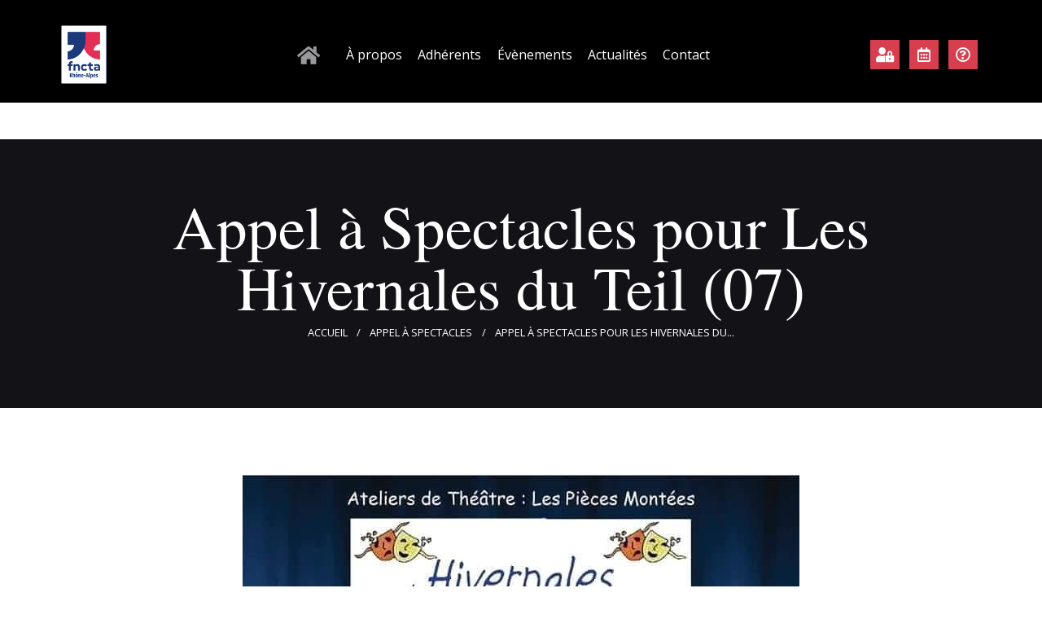

--- FILE ---
content_type: text/html; charset=UTF-8
request_url: https://www.auratheatreamateur.fr/appel_a_spectacle/appel-a-spectacles-pour-les-hivernales-du-teil-07/
body_size: 22416
content:
<!DOCTYPE html>
<html lang="fr-FR" class="no-js scheme_default">
<head>
	
        <script>
            var wpdm_site_url = 'https://www.auratheatreamateur.fr/';
            var wpdm_home_url = 'https://www.auratheatreamateur.fr/';
            var ajax_url = 'https://www.auratheatreamateur.fr/wp-admin/admin-ajax.php';
            var ajaxurl = 'https://www.auratheatreamateur.fr/wp-admin/admin-ajax.php';
            var wpdm_ajax_url = 'https://www.auratheatreamateur.fr/wp-admin/admin-ajax.php';
            var wpdm_ajax_popup = '0';
        </script>


        		<meta charset="UTF-8">
		<meta name="viewport" content="width=device-width, initial-scale=1, maximum-scale=1">
		<meta name="format-detection" content="telephone=no">
		<link rel="profile" href="//gmpg.org/xfn/11">
		<link rel="pingback" href="https://www.auratheatreamateur.fr/xmlrpc.php">
<title>Appel à Spectacles pour Les Hivernales du Teil (07) &#8211; FNCTA &#8211; Auvergne-Rhône-Alpes</title>
            <script type="text/javascript" id="wpuf-language-script">
                var error_str_obj = {
                    'required' : 'est nécessaire',
                    'mismatch' : 'ne correspond pas',
                    'validation' : 'est invalide'
                }
            </script>
            <meta name='robots' content='max-image-preview:large' />
<link rel='dns-prefetch' href='//ajax.googleapis.com' />
<link rel='dns-prefetch' href='//ws.sharethis.com' />
<link rel='dns-prefetch' href='//www.googletagmanager.com' />
<link rel='dns-prefetch' href='//use.fontawesome.com' />
<link rel='dns-prefetch' href='//fonts.googleapis.com' />
<link rel="alternate" type="application/rss+xml" title="FNCTA - Auvergne-Rhône-Alpes &raquo; Flux" href="https://www.auratheatreamateur.fr/feed/" />
<link rel="alternate" type="application/rss+xml" title="FNCTA - Auvergne-Rhône-Alpes &raquo; Flux des commentaires" href="https://www.auratheatreamateur.fr/comments/feed/" />
<link rel="alternate" type="text/calendar" title="FNCTA - Auvergne-Rhône-Alpes &raquo; Flux iCal" href="https://www.auratheatreamateur.fr/evenements/?ical=1" />
<link rel="alternate" title="oEmbed (JSON)" type="application/json+oembed" href="https://www.auratheatreamateur.fr/wp-json/oembed/1.0/embed?url=https%3A%2F%2Fwww.auratheatreamateur.fr%2Fappel_a_spectacle%2Fappel-a-spectacles-pour-les-hivernales-du-teil-07%2F" />
<link rel="alternate" title="oEmbed (XML)" type="text/xml+oembed" href="https://www.auratheatreamateur.fr/wp-json/oembed/1.0/embed?url=https%3A%2F%2Fwww.auratheatreamateur.fr%2Fappel_a_spectacle%2Fappel-a-spectacles-pour-les-hivernales-du-teil-07%2F&#038;format=xml" />
<meta property="og:url" content="https://www.auratheatreamateur.fr/appel_a_spectacle/appel-a-spectacles-pour-les-hivernales-du-teil-07/ "/>
			<meta property="og:title" content="Appel à Spectacles pour Les Hivernales du Teil (07)" />
			<meta property="og:description" content="Les Hivernales du Théâtre Amateur L’association Les Ateliers de Théâtre « Les Pièces Montées » du Teil en Ardèche vont organiser pour la 7ème année, leur festival d’hiver du Théâtre Amateur. Dates et lieux :&hellip;" />  
			<meta property="og:type" content="article" />				<meta property="og:image" content="https://www.auratheatreamateur.fr/wp-content/uploads/2022/10/FB_IMG_1664545774044.jpg"/>
				<style id='wp-img-auto-sizes-contain-inline-css' type='text/css'>
img:is([sizes=auto i],[sizes^="auto," i]){contain-intrinsic-size:3000px 1500px}
/*# sourceURL=wp-img-auto-sizes-contain-inline-css */
</style>
<style id='classic-theme-styles-inline-css' type='text/css'>
/*! This file is auto-generated */
.wp-block-button__link{color:#fff;background-color:#32373c;border-radius:9999px;box-shadow:none;text-decoration:none;padding:calc(.667em + 2px) calc(1.333em + 2px);font-size:1.125em}.wp-block-file__button{background:#32373c;color:#fff;text-decoration:none}
/*# sourceURL=/wp-includes/css/classic-themes.min.css */
</style>
<link property="stylesheet" rel='stylesheet' id='wpo_min-header-0-css' href='https://www.auratheatreamateur.fr/wp-content/cache/wpo-minify/1765222527/assets/wpo-minify-header-d5112aed.min.css' type='text/css' media='all' />
<link property="stylesheet" rel='stylesheet' id='jquery-ui-theme-css' href='https://ajax.googleapis.com/ajax/libs/jqueryui/1.11.4/themes/smoothness/jquery-ui.min.css' type='text/css' media='all' />
<link property="stylesheet" rel='stylesheet' id='wpo_min-header-2-css' href='https://www.auratheatreamateur.fr/wp-content/cache/wpo-minify/1765222527/assets/wpo-minify-header-3d539fe5.min.css' type='text/css' media='all' />
<link property="stylesheet" rel='stylesheet' id='wpzoom-social-icons-genericons-css' href='https://www.auratheatreamateur.fr/wp-content/plugins/social-icons-widget-by-wpzoom/assets/css/genericons.css' type='text/css' media='all' />
<link property="stylesheet" rel='stylesheet' id='wpo_min-header-4-css' href='https://www.auratheatreamateur.fr/wp-content/cache/wpo-minify/1765222527/assets/wpo-minify-header-9a30e645.min.css' type='text/css' media='all' />
<script type="text/javascript" id="wpo_min-header-0-js-extra">
/* <![CDATA[ */
var pluploadL10n = {"queue_limit_exceeded":"Vous avez tent\u00e9 de t\u00e9l\u00e9verser trop de fichiers \u00e0 la fois.","file_exceeds_size_limit":"%s d\u00e9passe la limite de t\u00e9l\u00e9versement de ce site.","zero_byte_file":"Le fichier est vide. Veuillez en essayer un autre.","invalid_filetype":"Ce fichier ne peut pas \u00eatre trait\u00e9 par le serveur web.","not_an_image":"Ce fichier n\u2019est pas une image. Veuillez en t\u00e9l\u00e9verser un autre.","image_memory_exceeded":"M\u00e9moire d\u00e9pass\u00e9e. Veuillez r\u00e9essayer avec un fichier plus petit.","image_dimensions_exceeded":"Ce fichier est plus grand que la taille maximale. Veuillez en t\u00e9l\u00e9verser un autre.","default_error":"Une erreur s\u2019est produite lors du t\u00e9l\u00e9versement. Veuillez r\u00e9essayer ult\u00e9rieurement.","missing_upload_url":"Il y a une erreur de configuration. Veuillez contacter l\u2019administrateur ou l\u2019administratrice de votre serveur.","upload_limit_exceeded":"Vous ne pouvez t\u00e9l\u00e9verser qu\u2019un fichier.","http_error":"Le serveur a renvoy\u00e9 une r\u00e9ponse inattendue. Cependant, le fichier a peut-\u00eatre \u00e9t\u00e9 bien t\u00e9l\u00e9vers\u00e9. Veuillez v\u00e9rifier dans la m\u00e9diath\u00e8que ou actualiser la page.","http_error_image":"Le serveur ne peut pas traiter l\u2019image. Cela peut se produire si le serveur est occup\u00e9 ou ne dispose pas de suffisamment de ressources pour terminer la t\u00e2che. T\u00e9l\u00e9verser une image plus petite peut aider. La taille maximale sugg\u00e9r\u00e9e est de 2560 pixels.","upload_failed":"Le t\u00e9l\u00e9versement a \u00e9chou\u00e9.","big_upload_failed":"Veuillez essayer de t\u00e9l\u00e9verser ce fichier \u00e0 l\u2019aide de l\u2019%1$soutil de t\u00e9l\u00e9versement%2$s.","big_upload_queued":"%s d\u00e9passe la limite de t\u00e9l\u00e9versement pour l\u2019outil de t\u00e9l\u00e9versement multiple utilis\u00e9 avec votre navigateur.","io_error":"Erreur I/O (entr\u00e9es-sorties).","security_error":"Erreur de s\u00e9curit\u00e9.","file_cancelled":"Fichier annul\u00e9.","upload_stopped":"T\u00e9l\u00e9versement stopp\u00e9.","dismiss":"Ignorer","crunching":"En cours de traitement\u2026","deleted":"d\u00e9plac\u00e9 dans la corbeille.","error_uploading":"\u00ab\u00a0%s\u00a0\u00bb n\u2019a pas pu \u00eatre t\u00e9l\u00e9vers\u00e9.","unsupported_image":"Cette image ne peut pas \u00eatre affich\u00e9e dans un navigateur. Pour un meilleur r\u00e9sultat, convertissez-la en JPEG avant de la t\u00e9l\u00e9verser.","noneditable_image":"Le serveur web ne peut pas g\u00e9n\u00e9rer de tailles d\u2018image responsive pour cette image. Convertissez-la en JPEG ou PNG avant de la t\u00e9l\u00e9verser.","file_url_copied":"L\u2019URL du fichier a \u00e9t\u00e9 copi\u00e9e dans votre presse-papier"};
var pluploadL10n = {"queue_limit_exceeded":"Vous avez tent\u00e9 de t\u00e9l\u00e9verser trop de fichiers \u00e0 la fois.","file_exceeds_size_limit":"%s d\u00e9passe la limite de t\u00e9l\u00e9versement de ce site.","zero_byte_file":"Le fichier est vide. Veuillez en essayer un autre.","invalid_filetype":"Ce fichier ne peut pas \u00eatre trait\u00e9 par le serveur web.","not_an_image":"Ce fichier n\u2019est pas une image. Veuillez en t\u00e9l\u00e9verser un autre.","image_memory_exceeded":"M\u00e9moire d\u00e9pass\u00e9e. Veuillez r\u00e9essayer avec un fichier plus petit.","image_dimensions_exceeded":"Ce fichier est plus grand que la taille maximale. Veuillez en t\u00e9l\u00e9verser un autre.","default_error":"Une erreur s\u2019est produite lors du t\u00e9l\u00e9versement. Veuillez r\u00e9essayer ult\u00e9rieurement.","missing_upload_url":"Il y a une erreur de configuration. Veuillez contacter l\u2019administrateur ou l\u2019administratrice de votre serveur.","upload_limit_exceeded":"Vous ne pouvez t\u00e9l\u00e9verser qu\u2019un fichier.","http_error":"Le serveur a renvoy\u00e9 une r\u00e9ponse inattendue. Cependant, le fichier a peut-\u00eatre \u00e9t\u00e9 bien t\u00e9l\u00e9vers\u00e9. Veuillez v\u00e9rifier dans la m\u00e9diath\u00e8que ou actualiser la page.","http_error_image":"Le serveur ne peut pas traiter l\u2019image. Cela peut se produire si le serveur est occup\u00e9 ou ne dispose pas de suffisamment de ressources pour terminer la t\u00e2che. T\u00e9l\u00e9verser une image plus petite peut aider. La taille maximale sugg\u00e9r\u00e9e est de 2560 pixels.","upload_failed":"Le t\u00e9l\u00e9versement a \u00e9chou\u00e9.","big_upload_failed":"Veuillez essayer de t\u00e9l\u00e9verser ce fichier \u00e0 l\u2019aide de l\u2019%1$soutil de t\u00e9l\u00e9versement%2$s.","big_upload_queued":"%s d\u00e9passe la limite de t\u00e9l\u00e9versement pour l\u2019outil de t\u00e9l\u00e9versement multiple utilis\u00e9 avec votre navigateur.","io_error":"Erreur I/O (entr\u00e9es-sorties).","security_error":"Erreur de s\u00e9curit\u00e9.","file_cancelled":"Fichier annul\u00e9.","upload_stopped":"T\u00e9l\u00e9versement stopp\u00e9.","dismiss":"Ignorer","crunching":"En cours de traitement\u2026","deleted":"d\u00e9plac\u00e9 dans la corbeille.","error_uploading":"\u00ab\u00a0%s\u00a0\u00bb n\u2019a pas pu \u00eatre t\u00e9l\u00e9vers\u00e9.","unsupported_image":"Cette image ne peut pas \u00eatre affich\u00e9e dans un navigateur. Pour un meilleur r\u00e9sultat, convertissez-la en JPEG avant de la t\u00e9l\u00e9verser.","noneditable_image":"Le serveur web ne peut pas g\u00e9n\u00e9rer de tailles d\u2018image responsive pour cette image. Convertissez-la en JPEG ou PNG avant de la t\u00e9l\u00e9verser.","file_url_copied":"L\u2019URL du fichier a \u00e9t\u00e9 copi\u00e9e dans votre presse-papier"};
var wpuf_frontend_upload = {"confirmMsg":"Confirmez-vous\u00a0?","delete_it":"Oui, le supprimer","cancel_it":"Non, annuler\u00a0cela","nonce":"a2dd3007b6","ajaxurl":"https://www.auratheatreamateur.fr/wp-admin/admin-ajax.php","max_filesize":"128M","plupload":{"url":"https://www.auratheatreamateur.fr/wp-admin/admin-ajax.php?nonce=50aeccdfeb","flash_swf_url":"https://www.auratheatreamateur.fr/wp-includes/js/plupload/plupload.flash.swf","filters":[{"title":"Fichiers autoris\u00e9s","extensions":"*"}],"multipart":true,"urlstream_upload":true,"warning":"Nombre maximum de fichiers atteint\u00a0!","size_error":"Le fichier que vous avez t\u00e9l\u00e9vers\u00e9 d\u00e9passe la taille maximale autoris\u00e9e. Veuillez r\u00e9essayer.","type_error":"Vous avez t\u00e9l\u00e9vers\u00e9 un type de fichier incorrect. Veuillez r\u00e9essayer."}};
var wpuf_frontend = {"ajaxurl":"https://www.auratheatreamateur.fr/wp-admin/admin-ajax.php","error_message":"Veuillez corriger les erreurs pour continuer","nonce":"a2dd3007b6","cancelSubMsg":"Confirmez-vous vouloir annuler votre adh\u00e9sion actuelle\u00a0?","delete_it":"Oui","cancel_it":"Non","word_max_title":"Maximum word limit reached. Please shorten your texts.","word_max_details":"This field supports a maximum of %number% words, and the limit is reached. Remove a few words to reach the acceptable limit of the field.","word_min_title":"Minimum word required.","word_min_details":"This field requires minimum %number% words. Please add some more text.","char_max_title":"Maximum character limit reached. Please shorten your texts.","char_max_details":"This field supports a maximum of %number% characters, and the limit is reached. Remove a few characters to reach the acceptable limit of the field.","char_min_title":"Minimum character required.","char_min_details":"This field requires minimum %number% characters. Please add some more character.","protected_shortcodes":["wpuf-registration"],"protected_shortcodes_message":"Using %shortcode% is restricted","coupon_error":"Please enter a coupon code!"};
//# sourceURL=wpo_min-header-0-js-extra
/* ]]> */
</script>
<script type="text/javascript" src="https://www.auratheatreamateur.fr/wp-content/cache/wpo-minify/1765222527/assets/wpo-minify-header-a475b114.min.js" id="wpo_min-header-0-js"></script>
<link rel="https://api.w.org/" href="https://www.auratheatreamateur.fr/wp-json/" /><link rel="alternate" title="JSON" type="application/json" href="https://www.auratheatreamateur.fr/wp-json/wp/v2/appel_a_spectacle/39510" /><link rel="EditURI" type="application/rsd+xml" title="RSD" href="https://www.auratheatreamateur.fr/xmlrpc.php?rsd" />
<meta name="generator" content="WordPress 6.9" />
<link rel="canonical" href="https://www.auratheatreamateur.fr/appel_a_spectacle/appel-a-spectacles-pour-les-hivernales-du-teil-07/" />
<link rel='shortlink' href='https://www.auratheatreamateur.fr/?p=39510' />
<meta name="generator" content="Site Kit by Google 1.170.0" /><meta name="tec-api-version" content="v1"><meta name="tec-api-origin" content="https://www.auratheatreamateur.fr"><link rel="alternate" href="https://www.auratheatreamateur.fr/wp-json/tribe/events/v1/" />
        <style>
            ul.wpuf_packs li{
                background-color: #eeeeee !important;
            }
            ul.wpuf_packs .wpuf-sub-button a, ul.wpuf_packs .wpuf-sub-button a{
                background-color: #4fbbda !important;
                color: #eeeeee !important;
            }
            ul.wpuf_packs h3, ul.wpuf_packs h3{
                background-color:  #52B5D5 !important;
                border-bottom: 1px solid #52B5D5 !important;
                color: #eeeeee !important;
            }
            ul.wpuf_packs .wpuf-pricing-wrap .wpuf-sub-amount, ul.wpuf_packs .wpuf-pricing-wrap .wpuf-sub-amount{
                background-color:  #4fbbda !important;
                border-bottom: 1px solid #4fbbda !important;
                color: #eeeeee !important;
            }
            ul.wpuf_packs .wpuf-sub-body{
                background-color:  #eeeeee !important;
            }

            .wpuf-success {
                background-color:  !important;
                border: 1px solid  !important;
            }
            .wpuf-error {
                background-color:  !important;
                border: 1px solid  !important;
            }
            .wpuf-message {
                background:  !important;
                border: 1px solid  !important;
            }
            .wpuf-info {
                background-color:  !important;
                border: 1px solid  !important;
            }
        </style>

                <style>

        </style>
        				<link rel="preconnect" href="https://fonts.gstatic.com" crossorigin />
				<link rel="preload" as="style" href="//fonts.googleapis.com/css?family=Open+Sans&display=swap" />
				<link rel="stylesheet" href="//fonts.googleapis.com/css?family=Open+Sans&display=swap" media="all" />
				<meta name="generator" content="Elementor 3.26.2; features: additional_custom_breakpoints; settings: css_print_method-external, google_font-enabled, font_display-auto">

<style type="text/css"></style>
			<style>
				.e-con.e-parent:nth-of-type(n+4):not(.e-lazyloaded):not(.e-no-lazyload),
				.e-con.e-parent:nth-of-type(n+4):not(.e-lazyloaded):not(.e-no-lazyload) * {
					background-image: none !important;
				}
				@media screen and (max-height: 1024px) {
					.e-con.e-parent:nth-of-type(n+3):not(.e-lazyloaded):not(.e-no-lazyload),
					.e-con.e-parent:nth-of-type(n+3):not(.e-lazyloaded):not(.e-no-lazyload) * {
						background-image: none !important;
					}
				}
				@media screen and (max-height: 640px) {
					.e-con.e-parent:nth-of-type(n+2):not(.e-lazyloaded):not(.e-no-lazyload),
					.e-con.e-parent:nth-of-type(n+2):not(.e-lazyloaded):not(.e-no-lazyload) * {
						background-image: none !important;
					}
				}
			</style>
			<meta name="redi-version" content="1.2.5" /><meta name="generator" content="Powered by Slider Revolution 6.6.20 - responsive, Mobile-Friendly Slider Plugin for WordPress with comfortable drag and drop interface." />
			            <style>
				            
					div[id*='ajaxsearchlitesettings'].searchsettings .asl_option_inner label {
						font-size: 0px !important;
						color: rgba(0, 0, 0, 0);
					}
					div[id*='ajaxsearchlitesettings'].searchsettings .asl_option_inner label:after {
						font-size: 11px !important;
						position: absolute;
						top: 0;
						left: 0;
						z-index: 1;
					}
					.asl_w_container {
						width: 40%;
						margin: 0px 0px 50px 0px;
						min-width: 200px;
					}
					div[id*='ajaxsearchlite'].asl_m {
						width: 100%;
					}
					div[id*='ajaxsearchliteres'].wpdreams_asl_results div.resdrg span.highlighted {
						font-weight: bold;
						color: rgb(255, 255, 255);
						background-color: rgba(215, 63, 78, 1);
					}
					div[id*='ajaxsearchliteres'].wpdreams_asl_results .results img.asl_image {
						width: 70px;
						height: 70px;
						object-fit: cover;
					}
					div.asl_r .results {
						max-height: none;
					}
				
						div.asl_r.asl_w.vertical .results .item::after {
							display: block;
							position: absolute;
							bottom: 0;
							content: '';
							height: 1px;
							width: 100%;
							background: #D8D8D8;
						}
						div.asl_r.asl_w.vertical .results .item.asl_last_item::after {
							display: none;
						}
								            </style>
			            <style>
.synved-social-resolution-single {
display: inline-block;
}
.synved-social-resolution-normal {
display: inline-block;
}
.synved-social-resolution-hidef {
display: none;
}

@media only screen and (min--moz-device-pixel-ratio: 2),
only screen and (-o-min-device-pixel-ratio: 2/1),
only screen and (-webkit-min-device-pixel-ratio: 2),
only screen and (min-device-pixel-ratio: 2),
only screen and (min-resolution: 2dppx),
only screen and (min-resolution: 192dpi) {
	.synved-social-resolution-normal {
	display: none;
	}
	.synved-social-resolution-hidef {
	display: inline-block;
	}
}
</style><link rel="icon" href="https://www.auratheatreamateur.fr/wp-content/uploads/2021/05/logo-120x120.png" sizes="32x32" />
<link rel="icon" href="https://www.auratheatreamateur.fr/wp-content/uploads/2021/05/logo.png" sizes="192x192" />
<link rel="apple-touch-icon" href="https://www.auratheatreamateur.fr/wp-content/uploads/2021/05/logo.png" />
<meta name="msapplication-TileImage" content="https://www.auratheatreamateur.fr/wp-content/uploads/2021/05/logo.png" />
<script>function setREVStartSize(e){
			//window.requestAnimationFrame(function() {
				window.RSIW = window.RSIW===undefined ? window.innerWidth : window.RSIW;
				window.RSIH = window.RSIH===undefined ? window.innerHeight : window.RSIH;
				try {
					var pw = document.getElementById(e.c).parentNode.offsetWidth,
						newh;
					pw = pw===0 || isNaN(pw) || (e.l=="fullwidth" || e.layout=="fullwidth") ? window.RSIW : pw;
					e.tabw = e.tabw===undefined ? 0 : parseInt(e.tabw);
					e.thumbw = e.thumbw===undefined ? 0 : parseInt(e.thumbw);
					e.tabh = e.tabh===undefined ? 0 : parseInt(e.tabh);
					e.thumbh = e.thumbh===undefined ? 0 : parseInt(e.thumbh);
					e.tabhide = e.tabhide===undefined ? 0 : parseInt(e.tabhide);
					e.thumbhide = e.thumbhide===undefined ? 0 : parseInt(e.thumbhide);
					e.mh = e.mh===undefined || e.mh=="" || e.mh==="auto" ? 0 : parseInt(e.mh,0);
					if(e.layout==="fullscreen" || e.l==="fullscreen")
						newh = Math.max(e.mh,window.RSIH);
					else{
						e.gw = Array.isArray(e.gw) ? e.gw : [e.gw];
						for (var i in e.rl) if (e.gw[i]===undefined || e.gw[i]===0) e.gw[i] = e.gw[i-1];
						e.gh = e.el===undefined || e.el==="" || (Array.isArray(e.el) && e.el.length==0)? e.gh : e.el;
						e.gh = Array.isArray(e.gh) ? e.gh : [e.gh];
						for (var i in e.rl) if (e.gh[i]===undefined || e.gh[i]===0) e.gh[i] = e.gh[i-1];
											
						var nl = new Array(e.rl.length),
							ix = 0,
							sl;
						e.tabw = e.tabhide>=pw ? 0 : e.tabw;
						e.thumbw = e.thumbhide>=pw ? 0 : e.thumbw;
						e.tabh = e.tabhide>=pw ? 0 : e.tabh;
						e.thumbh = e.thumbhide>=pw ? 0 : e.thumbh;
						for (var i in e.rl) nl[i] = e.rl[i]<window.RSIW ? 0 : e.rl[i];
						sl = nl[0];
						for (var i in nl) if (sl>nl[i] && nl[i]>0) { sl = nl[i]; ix=i;}
						var m = pw>(e.gw[ix]+e.tabw+e.thumbw) ? 1 : (pw-(e.tabw+e.thumbw)) / (e.gw[ix]);
						newh =  (e.gh[ix] * m) + (e.tabh + e.thumbh);
					}
					var el = document.getElementById(e.c);
					if (el!==null && el) el.style.height = newh+"px";
					el = document.getElementById(e.c+"_wrapper");
					if (el!==null && el) {
						el.style.height = newh+"px";
						el.style.display = "block";
					}
				} catch(e){
					console.log("Failure at Presize of Slider:" + e)
				}
			//});
		  };</script>
<meta name="generator" content="WordPress Download Manager 5.3.3" />
<style>
            .w3eden .fetfont,
            .w3eden .btn,
            .w3eden .btn.wpdm-front h3.title,
            .w3eden .wpdm-social-lock-box .IN-widget a span:last-child,
            .w3eden #xfilelist .panel-heading,
            .w3eden .wpdm-frontend-tabs a,
            .w3eden .alert:before,
            .w3eden .panel .panel-heading,
            .w3eden .discount-msg,
            .w3eden .panel.dashboard-panel h3,
            .w3eden #wpdm-dashboard-sidebar .list-group-item,
            .w3eden #package-description .wp-switch-editor,
            .w3eden .w3eden.author-dashbboard .nav.nav-tabs li a,
            .w3eden .wpdm_cart thead th,
            .w3eden #csp .list-group-item,
            .w3eden .modal-title {
                font-family: Rubik, -apple-system, BlinkMacSystemFont, "Segoe UI", Roboto, Helvetica, Arial, sans-serif, "Apple Color Emoji", "Segoe UI Emoji", "Segoe UI Symbol";
                text-transform: uppercase;
                font-weight: 700;
            }
            .w3eden #csp .list-group-item {
                text-transform: unset;
            }


        </style><style>
        /* WPDM Link Template Styles */        </style><style>

            :root {
                --color-primary: #4a8eff;
                --color-primary-rgb: 74, 142, 255;
                --color-primary-hover: #4a8eff;
                --color-primary-active: #4a8eff;
                --color-secondary: #4a8eff;
                --color-secondary-rgb: 74, 142, 255;
                --color-secondary-hover: #4a8eff;
                --color-secondary-active: #4a8eff;
                --color-success: #18ce0f;
                --color-success-rgb: 24, 206, 15;
                --color-success-hover: #4a8eff;
                --color-success-active: #4a8eff;
                --color-info: #2CA8FF;
                --color-info-rgb: 44, 168, 255;
                --color-info-hover: #2CA8FF;
                --color-info-active: #2CA8FF;
                --color-warning: #f29e0f;
                --color-warning-rgb: 242, 158, 15;
                --color-warning-hover: orange;
                --color-warning-active: orange;
                --color-danger: #ff5062;
                --color-danger-rgb: 255, 80, 98;
                --color-danger-hover: #ff5062;
                --color-danger-active: #ff5062;
                --color-green: #30b570;
                --color-blue: #0073ff;
                --color-purple: #8557D3;
                --color-red: #ff5062;
                --color-muted: rgba(69, 89, 122, 0.6);
                --wpdm-font: "Rubik", -apple-system, BlinkMacSystemFont, "Segoe UI", Roboto, Helvetica, Arial, sans-serif, "Apple Color Emoji", "Segoe UI Emoji", "Segoe UI Symbol";
            }

            .wpdm-download-link.btn.btn-primary {
                border-radius: 4px;
            }


        </style><style>.elementor-32 .elementor-element.elementor-element-6cfb667 > .elementor-container > .elementor-column > .elementor-widget-wrap{align-content:center;align-items:center;}.elementor-32 .elementor-element.elementor-element-6cfb667:not(.elementor-motion-effects-element-type-background), .elementor-32 .elementor-element.elementor-element-6cfb667 > .elementor-motion-effects-container > .elementor-motion-effects-layer{background-color:#000000;}.elementor-32 .elementor-element.elementor-element-6cfb667{transition:background 0.3s, border 0.3s, border-radius 0.3s, box-shadow 0.3s;margin-top:0px;margin-bottom:0px;padding:08px 60px 0px 60px;}.elementor-32 .elementor-element.elementor-element-6cfb667 > .elementor-background-overlay{transition:background 0.3s, border-radius 0.3s, opacity 0.3s;}.elementor-bc-flex-widget .elementor-32 .elementor-element.elementor-element-c8310ad.elementor-column .elementor-widget-wrap{align-items:center;}.elementor-32 .elementor-element.elementor-element-c8310ad.elementor-column.elementor-element[data-element_type="column"] > .elementor-widget-wrap.elementor-element-populated{align-content:center;align-items:center;}.elementor-32 .elementor-element.elementor-element-c8310ad.elementor-column > .elementor-widget-wrap{justify-content:center;}.elementor-32 .elementor-element.elementor-element-1b0d15b .elementor-icon-wrapper{text-align:center;}.elementor-32 .elementor-element.elementor-element-1b0d15b .elementor-icon{font-size:40px;}.elementor-32 .elementor-element.elementor-element-1b0d15b .elementor-icon svg{height:40px;}.elementor-32 .elementor-element.elementor-element-3ea5b19 .elementor-repeater-item-f35878d.elementor-social-icon{background-color:#D73F4E;}.elementor-32 .elementor-element.elementor-element-3ea5b19 .elementor-repeater-item-f35878d.elementor-social-icon i{color:#FFFFFF;}.elementor-32 .elementor-element.elementor-element-3ea5b19 .elementor-repeater-item-f35878d.elementor-social-icon svg{fill:#FFFFFF;}.elementor-32 .elementor-element.elementor-element-3ea5b19 .elementor-repeater-item-6edb214.elementor-social-icon{background-color:#D73F4E;}.elementor-32 .elementor-element.elementor-element-3ea5b19 .elementor-repeater-item-6edb214.elementor-social-icon i{color:#FFFFFF;}.elementor-32 .elementor-element.elementor-element-3ea5b19 .elementor-repeater-item-6edb214.elementor-social-icon svg{fill:#FFFFFF;}.elementor-32 .elementor-element.elementor-element-3ea5b19{--grid-template-columns:repeat(0, auto);--icon-size:18px;--grid-column-gap:8px;--grid-row-gap:0px;}.elementor-32 .elementor-element.elementor-element-3ea5b19 .elementor-widget-container{text-align:center;}.elementor-32 .elementor-element.elementor-element-3ea5b19 .elementor-social-icon{background-color:#D73F4E;--icon-padding:0.5em;}.elementor-32 .elementor-element.elementor-element-3ea5b19 .elementor-social-icon i{color:#FFFFFF;}.elementor-32 .elementor-element.elementor-element-3ea5b19 .elementor-social-icon svg{fill:#FFFFFF;}.elementor-32 .elementor-element.elementor-element-3ea5b19 .elementor-social-icon:hover{background-color:#FFFFFF;}.elementor-32 .elementor-element.elementor-element-3ea5b19 .elementor-social-icon:hover i{color:#000000;}.elementor-32 .elementor-element.elementor-element-3ea5b19 .elementor-social-icon:hover svg{fill:#000000;}.elementor-32 .elementor-element.elementor-element-967ca38 > .elementor-container > .elementor-column > .elementor-widget-wrap{align-content:center;align-items:center;}.elementor-32 .elementor-element.elementor-element-967ca38:not(.elementor-motion-effects-element-type-background), .elementor-32 .elementor-element.elementor-element-967ca38 > .elementor-motion-effects-container > .elementor-motion-effects-layer{background-color:#000000;}.elementor-32 .elementor-element.elementor-element-967ca38{transition:background 0.3s, border 0.3s, border-radius 0.3s, box-shadow 0.3s;margin-top:0px;margin-bottom:0px;padding:8px 60px 0px 60px;}.elementor-32 .elementor-element.elementor-element-967ca38 > .elementor-background-overlay{transition:background 0.3s, border-radius 0.3s, opacity 0.3s;}.elementor-32 .elementor-element.elementor-element-5ec4ce8 > .elementor-widget-container{margin:0px 0px 7px 0px;}.elementor-32 .elementor-element.elementor-element-318068a:not(.elementor-motion-effects-element-type-background), .elementor-32 .elementor-element.elementor-element-318068a > .elementor-motion-effects-container > .elementor-motion-effects-layer{background-color:#FFFFFF;}.elementor-32 .elementor-element.elementor-element-318068a{transition:background 0.3s, border 0.3s, border-radius 0.3s, box-shadow 0.3s;}.elementor-32 .elementor-element.elementor-element-318068a > .elementor-background-overlay{transition:background 0.3s, border-radius 0.3s, opacity 0.3s;}.elementor-32 .elementor-element.elementor-element-b4fec98{--spacer-size:15px;}.elementor-32 .elementor-element.elementor-element-e5ff542 > .elementor-widget-container{margin:30px 0px 44px 0px;padding:0px 30px 0px 30px;}@media(min-width:768px){.elementor-32 .elementor-element.elementor-element-17a11d3{width:15.597%;}.elementor-32 .elementor-element.elementor-element-c8310ad{width:66.069%;}.elementor-32 .elementor-element.elementor-element-5cb00a2{width:18%;}.elementor-32 .elementor-element.elementor-element-4e1e1b4{width:50%;}.elementor-32 .elementor-element.elementor-element-a8e4e1a{width:50%;}.elementor-32 .elementor-element.elementor-element-3c394d4{width:10%;}.elementor-32 .elementor-element.elementor-element-1d65091{width:79.996%;}.elementor-32 .elementor-element.elementor-element-507f2b1{width:10%;}}@media(max-width:1024px) and (min-width:768px){.elementor-32 .elementor-element.elementor-element-4e1e1b4{width:50%;}.elementor-32 .elementor-element.elementor-element-a8e4e1a{width:50%;}}@media(max-width:1024px){.elementor-32 .elementor-element.elementor-element-6cfb667{padding:3px 0px 0px 0px;}.elementor-32 .elementor-element.elementor-element-967ca38{padding:3px 0px 0px 0px;}.elementor-32 .elementor-element.elementor-element-e5ff542 > .elementor-widget-container{margin:10px 0px 15px 0px;padding:0px 10px 0px 10px;}}@media(max-width:767px){.elementor-32 .elementor-element.elementor-element-4e1e1b4{width:50%;}.elementor-32 .elementor-element.elementor-element-a8e4e1a{width:50%;}.elementor-32 .elementor-element.elementor-element-e5ff542 > .elementor-widget-container{margin:0px 0px 0px 0px;}}</style><style>.elementor-396 .elementor-element.elementor-element-668a1cb > .elementor-widget-wrap > .elementor-widget:not(.elementor-widget__width-auto):not(.elementor-widget__width-initial):not(:last-child):not(.elementor-absolute){margin-bottom:0px;}.elementor-396 .elementor-element.elementor-element-20fef7b{--spacer-size:20px;}.elementor-396 .elementor-element.elementor-element-2cc94ed > .elementor-widget-container{padding:0px 30px 0px 0px;}.elementor-396 .elementor-element.elementor-element-26238b6 .elementor-button{background-color:#CE172D;font-family:"Open Sans", Sans-serif;font-size:13px;font-weight:600;text-transform:uppercase;line-height:1.5em;fill:#FFFFFF;color:#FFFFFF;border-radius:0px 0px 0px 0px;}.elementor-396 .elementor-element.elementor-element-26238b6 .elementor-button:hover, .elementor-396 .elementor-element.elementor-element-26238b6 .elementor-button:focus{background-color:#FFFFFF;color:#000000;}.elementor-396 .elementor-element.elementor-element-26238b6 > .elementor-widget-container{padding:0px 0px 0px 0px;}.elementor-396 .elementor-element.elementor-element-26238b6 .elementor-button:hover svg, .elementor-396 .elementor-element.elementor-element-26238b6 .elementor-button:focus svg{fill:#000000;}.elementor-396 .elementor-element.elementor-element-1323f9d{--spacer-size:10px;}.elementor-396 .elementor-element.elementor-element-7d5a392{--spacer-size:0px;}.elementor-396 .elementor-element.elementor-element-7d5a392 > .elementor-widget-container{border-style:solid;border-width:1px 0px 0px 0px;border-color:#2B2A2F;}.elementor-396 .elementor-element.elementor-element-02f644f{--spacer-size:10px;}@media(min-width:768px){.elementor-396 .elementor-element.elementor-element-6f07133{width:25%;}.elementor-396 .elementor-element.elementor-element-bf9b2da{width:25%;}.elementor-396 .elementor-element.elementor-element-5991999{width:25%;}.elementor-396 .elementor-element.elementor-element-783ea1a{width:24.982%;}}</style><style>

            .wpdm-popover {
                transition: all ease-in-out 400ms;
                position: relative;display: inline-block;
            }

            .wpdm-popover .wpdm-hover-card {
                position: absolute;
                left: 0;
                bottom: 50px;
                width: 100%;
                transition: all ease-in-out 400ms;
                margin-bottom: 28px;
                opacity: 0;
                z-index: -999999;
            }

            .wpdm-popover:hover .wpdm-hover-card {
                transition: all ease-in-out 400ms;
                opacity: 1;
                z-index: 999999;
                bottom: 0px;
            }

            .wpdm-popover .wpdm-hover-card.hover-preview img {
                width: 104px;
                border-radius: 3px;
            }

            .wpdm-popover .card .card-footer{
                background: rgba(0,0,0,0.02);
            }

            .packinfo {
                margin-top: 10px;
                font-weight: 400;
                font-size: 14px;
            }
        </style>                <link href="https://fonts.googleapis.com/css?family=Rubik"
              rel="stylesheet">
        
            
                
        <style id='global-styles-inline-css' type='text/css'>
:root{--wp--preset--aspect-ratio--square: 1;--wp--preset--aspect-ratio--4-3: 4/3;--wp--preset--aspect-ratio--3-4: 3/4;--wp--preset--aspect-ratio--3-2: 3/2;--wp--preset--aspect-ratio--2-3: 2/3;--wp--preset--aspect-ratio--16-9: 16/9;--wp--preset--aspect-ratio--9-16: 9/16;--wp--preset--color--black: #000000;--wp--preset--color--cyan-bluish-gray: #abb8c3;--wp--preset--color--white: #ffffff;--wp--preset--color--pale-pink: #f78da7;--wp--preset--color--vivid-red: #cf2e2e;--wp--preset--color--luminous-vivid-orange: #ff6900;--wp--preset--color--luminous-vivid-amber: #fcb900;--wp--preset--color--light-green-cyan: #7bdcb5;--wp--preset--color--vivid-green-cyan: #00d084;--wp--preset--color--pale-cyan-blue: #8ed1fc;--wp--preset--color--vivid-cyan-blue: #0693e3;--wp--preset--color--vivid-purple: #9b51e0;--wp--preset--gradient--vivid-cyan-blue-to-vivid-purple: linear-gradient(135deg,rgb(6,147,227) 0%,rgb(155,81,224) 100%);--wp--preset--gradient--light-green-cyan-to-vivid-green-cyan: linear-gradient(135deg,rgb(122,220,180) 0%,rgb(0,208,130) 100%);--wp--preset--gradient--luminous-vivid-amber-to-luminous-vivid-orange: linear-gradient(135deg,rgb(252,185,0) 0%,rgb(255,105,0) 100%);--wp--preset--gradient--luminous-vivid-orange-to-vivid-red: linear-gradient(135deg,rgb(255,105,0) 0%,rgb(207,46,46) 100%);--wp--preset--gradient--very-light-gray-to-cyan-bluish-gray: linear-gradient(135deg,rgb(238,238,238) 0%,rgb(169,184,195) 100%);--wp--preset--gradient--cool-to-warm-spectrum: linear-gradient(135deg,rgb(74,234,220) 0%,rgb(151,120,209) 20%,rgb(207,42,186) 40%,rgb(238,44,130) 60%,rgb(251,105,98) 80%,rgb(254,248,76) 100%);--wp--preset--gradient--blush-light-purple: linear-gradient(135deg,rgb(255,206,236) 0%,rgb(152,150,240) 100%);--wp--preset--gradient--blush-bordeaux: linear-gradient(135deg,rgb(254,205,165) 0%,rgb(254,45,45) 50%,rgb(107,0,62) 100%);--wp--preset--gradient--luminous-dusk: linear-gradient(135deg,rgb(255,203,112) 0%,rgb(199,81,192) 50%,rgb(65,88,208) 100%);--wp--preset--gradient--pale-ocean: linear-gradient(135deg,rgb(255,245,203) 0%,rgb(182,227,212) 50%,rgb(51,167,181) 100%);--wp--preset--gradient--electric-grass: linear-gradient(135deg,rgb(202,248,128) 0%,rgb(113,206,126) 100%);--wp--preset--gradient--midnight: linear-gradient(135deg,rgb(2,3,129) 0%,rgb(40,116,252) 100%);--wp--preset--font-size--small: 13px;--wp--preset--font-size--medium: 20px;--wp--preset--font-size--large: 36px;--wp--preset--font-size--x-large: 42px;--wp--preset--spacing--20: 0.44rem;--wp--preset--spacing--30: 0.67rem;--wp--preset--spacing--40: 1rem;--wp--preset--spacing--50: 1.5rem;--wp--preset--spacing--60: 2.25rem;--wp--preset--spacing--70: 3.38rem;--wp--preset--spacing--80: 5.06rem;--wp--preset--shadow--natural: 6px 6px 9px rgba(0, 0, 0, 0.2);--wp--preset--shadow--deep: 12px 12px 50px rgba(0, 0, 0, 0.4);--wp--preset--shadow--sharp: 6px 6px 0px rgba(0, 0, 0, 0.2);--wp--preset--shadow--outlined: 6px 6px 0px -3px rgb(255, 255, 255), 6px 6px rgb(0, 0, 0);--wp--preset--shadow--crisp: 6px 6px 0px rgb(0, 0, 0);}:where(.is-layout-flex){gap: 0.5em;}:where(.is-layout-grid){gap: 0.5em;}body .is-layout-flex{display: flex;}.is-layout-flex{flex-wrap: wrap;align-items: center;}.is-layout-flex > :is(*, div){margin: 0;}body .is-layout-grid{display: grid;}.is-layout-grid > :is(*, div){margin: 0;}:where(.wp-block-columns.is-layout-flex){gap: 2em;}:where(.wp-block-columns.is-layout-grid){gap: 2em;}:where(.wp-block-post-template.is-layout-flex){gap: 1.25em;}:where(.wp-block-post-template.is-layout-grid){gap: 1.25em;}.has-black-color{color: var(--wp--preset--color--black) !important;}.has-cyan-bluish-gray-color{color: var(--wp--preset--color--cyan-bluish-gray) !important;}.has-white-color{color: var(--wp--preset--color--white) !important;}.has-pale-pink-color{color: var(--wp--preset--color--pale-pink) !important;}.has-vivid-red-color{color: var(--wp--preset--color--vivid-red) !important;}.has-luminous-vivid-orange-color{color: var(--wp--preset--color--luminous-vivid-orange) !important;}.has-luminous-vivid-amber-color{color: var(--wp--preset--color--luminous-vivid-amber) !important;}.has-light-green-cyan-color{color: var(--wp--preset--color--light-green-cyan) !important;}.has-vivid-green-cyan-color{color: var(--wp--preset--color--vivid-green-cyan) !important;}.has-pale-cyan-blue-color{color: var(--wp--preset--color--pale-cyan-blue) !important;}.has-vivid-cyan-blue-color{color: var(--wp--preset--color--vivid-cyan-blue) !important;}.has-vivid-purple-color{color: var(--wp--preset--color--vivid-purple) !important;}.has-black-background-color{background-color: var(--wp--preset--color--black) !important;}.has-cyan-bluish-gray-background-color{background-color: var(--wp--preset--color--cyan-bluish-gray) !important;}.has-white-background-color{background-color: var(--wp--preset--color--white) !important;}.has-pale-pink-background-color{background-color: var(--wp--preset--color--pale-pink) !important;}.has-vivid-red-background-color{background-color: var(--wp--preset--color--vivid-red) !important;}.has-luminous-vivid-orange-background-color{background-color: var(--wp--preset--color--luminous-vivid-orange) !important;}.has-luminous-vivid-amber-background-color{background-color: var(--wp--preset--color--luminous-vivid-amber) !important;}.has-light-green-cyan-background-color{background-color: var(--wp--preset--color--light-green-cyan) !important;}.has-vivid-green-cyan-background-color{background-color: var(--wp--preset--color--vivid-green-cyan) !important;}.has-pale-cyan-blue-background-color{background-color: var(--wp--preset--color--pale-cyan-blue) !important;}.has-vivid-cyan-blue-background-color{background-color: var(--wp--preset--color--vivid-cyan-blue) !important;}.has-vivid-purple-background-color{background-color: var(--wp--preset--color--vivid-purple) !important;}.has-black-border-color{border-color: var(--wp--preset--color--black) !important;}.has-cyan-bluish-gray-border-color{border-color: var(--wp--preset--color--cyan-bluish-gray) !important;}.has-white-border-color{border-color: var(--wp--preset--color--white) !important;}.has-pale-pink-border-color{border-color: var(--wp--preset--color--pale-pink) !important;}.has-vivid-red-border-color{border-color: var(--wp--preset--color--vivid-red) !important;}.has-luminous-vivid-orange-border-color{border-color: var(--wp--preset--color--luminous-vivid-orange) !important;}.has-luminous-vivid-amber-border-color{border-color: var(--wp--preset--color--luminous-vivid-amber) !important;}.has-light-green-cyan-border-color{border-color: var(--wp--preset--color--light-green-cyan) !important;}.has-vivid-green-cyan-border-color{border-color: var(--wp--preset--color--vivid-green-cyan) !important;}.has-pale-cyan-blue-border-color{border-color: var(--wp--preset--color--pale-cyan-blue) !important;}.has-vivid-cyan-blue-border-color{border-color: var(--wp--preset--color--vivid-cyan-blue) !important;}.has-vivid-purple-border-color{border-color: var(--wp--preset--color--vivid-purple) !important;}.has-vivid-cyan-blue-to-vivid-purple-gradient-background{background: var(--wp--preset--gradient--vivid-cyan-blue-to-vivid-purple) !important;}.has-light-green-cyan-to-vivid-green-cyan-gradient-background{background: var(--wp--preset--gradient--light-green-cyan-to-vivid-green-cyan) !important;}.has-luminous-vivid-amber-to-luminous-vivid-orange-gradient-background{background: var(--wp--preset--gradient--luminous-vivid-amber-to-luminous-vivid-orange) !important;}.has-luminous-vivid-orange-to-vivid-red-gradient-background{background: var(--wp--preset--gradient--luminous-vivid-orange-to-vivid-red) !important;}.has-very-light-gray-to-cyan-bluish-gray-gradient-background{background: var(--wp--preset--gradient--very-light-gray-to-cyan-bluish-gray) !important;}.has-cool-to-warm-spectrum-gradient-background{background: var(--wp--preset--gradient--cool-to-warm-spectrum) !important;}.has-blush-light-purple-gradient-background{background: var(--wp--preset--gradient--blush-light-purple) !important;}.has-blush-bordeaux-gradient-background{background: var(--wp--preset--gradient--blush-bordeaux) !important;}.has-luminous-dusk-gradient-background{background: var(--wp--preset--gradient--luminous-dusk) !important;}.has-pale-ocean-gradient-background{background: var(--wp--preset--gradient--pale-ocean) !important;}.has-electric-grass-gradient-background{background: var(--wp--preset--gradient--electric-grass) !important;}.has-midnight-gradient-background{background: var(--wp--preset--gradient--midnight) !important;}.has-small-font-size{font-size: var(--wp--preset--font-size--small) !important;}.has-medium-font-size{font-size: var(--wp--preset--font-size--medium) !important;}.has-large-font-size{font-size: var(--wp--preset--font-size--large) !important;}.has-x-large-font-size{font-size: var(--wp--preset--font-size--x-large) !important;}
/*# sourceURL=global-styles-inline-css */
</style>
<link property="stylesheet" rel='stylesheet' id='0-css' href='https://fonts.googleapis.com/css2?family=Open+Sans:ital,wght@0,0,3001,3000,4001,4000,6001,6000,7001,7000,800;0,100;0,200;0,300;0,400;0,500;0,600;0,700;0,800;0,900;1,100;1,200;1,300;1,400;1,500;1,600;1,700;1,800;1,900&#038;family=Roboto:ital,wght@0,100;0,200;0,300;0,400;0,500;0,600;0,700;0,800;0,900;1,100;1,200;1,300;1,400;1,500;1,600;1,700;1,800;1,900&#038;family=Roboto+Slab:ital,wght@0,100;0,200;0,300;0,400;0,500;0,600;0,700;0,800;0,900;1,100;1,200;1,300;1,400;1,500;1,600;1,700;1,800;1,900&#038;display=swap' type='text/css' media='all' />
<link property="stylesheet" rel='stylesheet' id='wpo_min-footer-0-css' href='https://www.auratheatreamateur.fr/wp-content/cache/wpo-minify/1765222527/assets/wpo-minify-footer-467a9d41.min.css' type='text/css' media='all' />
</head>

<body class="wp-singular appel_a_spectacle-template-default single single-appel_a_spectacle postid-39510 wp-custom-logo wp-theme-ostende wp-child-theme-ostende-child tribe-no-js page-template-ostende-child-theme body_tag scheme_default blog_mode_post body_style_fullwide is_single sidebar_hide trx_addons_present header_type_custom header_style_header-custom-32 header_position_default menu_style_top no_layout elementor-default elementor-kit-4293 tribe-theme-ostende">

	
	
	<div class="body_wrap">

		<div class="page_wrap"><header class="top_panel top_panel_custom top_panel_custom_32 top_panel_custom_elementor-header-default without_bg_image with_featured_image scheme_dark">		<div data-elementor-type="wp-post" data-elementor-id="32" class="elementor elementor-32">
						<section class="elementor-section elementor-top-section elementor-element elementor-element-6cfb667 elementor-section-content-middle sc_layouts_row sc_layouts_row_type_normal sc_layouts_row_fixed elementor-hidden-phone elementor-section-full_width elementor-section-height-default elementor-section-height-default" data-id="6cfb667" data-element_type="section" data-settings="{&quot;background_background&quot;:&quot;classic&quot;}">
						<div class="elementor-container elementor-column-gap-extended">
					<div class="elementor-column elementor-col-33 elementor-top-column elementor-element elementor-element-17a11d3 sc_layouts_column sc_layouts_column_align_left sc_layouts_column_icons_position_left" data-id="17a11d3" data-element_type="column">
			<div class="elementor-widget-wrap elementor-element-populated">
						<div class="sc_layouts_item elementor-element elementor-element-32cbc66 elementor-widget elementor-widget-trx_sc_layouts_logo" data-id="32cbc66" data-element_type="widget" data-widget_type="trx_sc_layouts_logo.default">
				<div class="elementor-widget-container">
					<a href="https://www.auratheatreamateur.fr/" id="trx_sc_layouts_logo_72752225" class="sc_layouts_logo sc_layouts_logo_default"><img class="logo_image"
					src="//www.auratheatreamateur.fr/wp-content/uploads/2018/02/FNCTA_LOGO_RHONE-ALPES.png"
					alt="FNCTA - Auvergne-Rhône-Alpes" width="1589" height="2025"></a><!-- /.sc_layouts_logo -->				</div>
				</div>
					</div>
		</div>
				<div class="elementor-column elementor-col-33 elementor-top-column elementor-element elementor-element-c8310ad sc_layouts_column sc_layouts_column_align_left sc_layouts_column_icons_position_left" data-id="c8310ad" data-element_type="column">
			<div class="elementor-widget-wrap elementor-element-populated">
						<div class="sc_layouts_item elementor-element elementor-element-1b0d15b header-home elementor-view-default elementor-widget elementor-widget-icon" data-id="1b0d15b" data-element_type="widget" data-widget_type="icon.default">
				<div class="elementor-widget-container">
							<div class="elementor-icon-wrapper">
			<a class="elementor-icon" href="https://www.auratheatreamateur.fr/">
			<i aria-hidden="true" class="fas fa-home"></i>			</a>
		</div>
						</div>
				</div>
				<div class="sc_layouts_item elementor-element elementor-element-3180414 elementor-widget elementor-widget-trx_sc_layouts_menu" data-id="3180414" data-element_type="widget" data-widget_type="trx_sc_layouts_menu.default">
				<div class="elementor-widget-container">
					<nav class="sc_layouts_menu sc_layouts_menu_default sc_layouts_menu_dir_horizontal menu_hover_fade" id="trx_sc_layouts_menu_329252521" data-animation-in="fadeIn" data-animation-out="fadeOut"		><ul id="sc_layouts_menu_834080546" class="sc_layouts_menu_nav"><li id="menu-item-1733" class="menu-item menu-item-type-custom menu-item-object-custom menu-item-has-children menu-item-1733"><a href="#"><span>À propos</span></a>
<ul class="sub-menu"><li id="menu-item-2431" class="menu-item menu-item-type-post_type menu-item-object-page menu-item-2431"><a href="https://www.auratheatreamateur.fr/qui-sommes-nous/"><span>Qui sommes-nous ?</span></a></li><li id="menu-item-2754" class="menu-item menu-item-type-post_type menu-item-object-page menu-item-2754"><a href="https://www.auratheatreamateur.fr/pourquoi-une-federation/"><span>Pourquoi une fédération ?</span></a></li><li id="menu-item-34406" class="menu-item menu-item-type-post_type menu-item-object-page menu-item-34406"><a href="https://www.auratheatreamateur.fr/ou-pratiquer/"><span>Où pratiquer le théâtre ?</span></a></li><li id="menu-item-36027" class="menu-item menu-item-type-post_type menu-item-object-page menu-item-36027"><a href="https://www.auratheatreamateur.fr/catalogue-des-spectacles/"><span>Spectacles prêts à tourner !</span></a></li><li id="menu-item-34598" class="menu-item menu-item-type-post_type menu-item-object-page menu-item-34598"><a href="https://www.auratheatreamateur.fr/ressources/"><span>Ressources</span></a></li></ul>
</li><li id="menu-item-1737" class="menu-item menu-item-type-custom menu-item-object-custom menu-item-has-children menu-item-1737"><a href="#"><span>Adhérents</span></a>
<ul class="sub-menu"><li id="menu-item-4013" class="menu-item menu-item-type-post_type menu-item-object-page menu-item-4013"><a href="https://www.auratheatreamateur.fr/les-compagnies-adherentes/"><span>Les compagnies adhérentes</span></a></li><li id="menu-item-2842" class="menu-item menu-item-type-post_type menu-item-object-page menu-item-2842"><a href="https://www.auratheatreamateur.fr/devenir-adherent/"><span>Devenir adhérent</span></a></li></ul>
</li><li id="menu-item-1745" class="menu-item menu-item-type-custom menu-item-object-custom menu-item-has-children menu-item-1745"><a href="/evenements/"><span>Évènements</span></a>
<ul class="sub-menu"><li id="menu-item-34405" class="menu-item menu-item-type-post_type menu-item-object-page menu-item-34405"><a href="https://www.auratheatreamateur.fr/actions-jeunes/"><span>Actions jeunes</span></a></li><li id="menu-item-32525" class="menu-item menu-item-type-custom menu-item-object-custom menu-item-32525"><a href="/evenements/liste/?tribe__ecp_custom_3%5B0%5D=Spectacles"><span>Spectacles</span></a></li><li id="menu-item-32526" class="menu-item menu-item-type-custom menu-item-object-custom menu-item-32526"><a href="/evenements/liste/?tribe__ecp_custom_3%5B0%5D=Stages+et+Formations"><span>Stages et Formations</span></a></li><li id="menu-item-32527" class="menu-item menu-item-type-custom menu-item-object-custom menu-item-32527"><a href="/evenements/liste/?tribe__ecp_custom_3%5B0%5D=Festivals+et+Rencontres"><span>Festivals et Rencontres</span></a></li><li id="menu-item-4108" class="menu-item menu-item-type-post_type menu-item-object-page menu-item-4108"><a href="https://www.auratheatreamateur.fr/evenements/"><span>Agenda (Tous les évènements)</span></a></li></ul>
</li><li id="menu-item-32386" class="menu-item menu-item-type-taxonomy menu-item-object-category menu-item-has-children menu-item-32386"><a href="https://www.auratheatreamateur.fr/category/actualite-union-rhone-alpes/"><span>Actualités</span></a>
<ul class="sub-menu"><li id="menu-item-32540" class="menu-item menu-item-type-post_type menu-item-object-page menu-item-32540"><a href="https://www.auratheatreamateur.fr/comite-departemental-ain/"><span>Comité Départemental Ain</span></a></li><li id="menu-item-29524" class="menu-item menu-item-type-post_type menu-item-object-page menu-item-29524"><a href="https://www.auratheatreamateur.fr/comite-departemental-ardeche/"><span>Comité Départemental Ardèche</span></a></li><li id="menu-item-32547" class="menu-item menu-item-type-post_type menu-item-object-page menu-item-32547"><a href="https://www.auratheatreamateur.fr/comite-departemental-drome/"><span>Comité Départemental Drôme</span></a></li><li id="menu-item-32553" class="menu-item menu-item-type-post_type menu-item-object-page menu-item-32553"><a href="https://www.auratheatreamateur.fr/comite-departemental-isere/"><span>Comité Départemental Isère</span></a></li><li id="menu-item-32557" class="menu-item menu-item-type-post_type menu-item-object-page menu-item-32557"><a href="https://www.auratheatreamateur.fr/comite-departemental-loire/"><span>Comité Départemental Loire</span></a></li><li id="menu-item-32564" class="menu-item menu-item-type-post_type menu-item-object-page menu-item-32564"><a href="https://www.auratheatreamateur.fr/comite-departemental-rhone/"><span>Comité Départemental Rhône</span></a></li><li id="menu-item-32583" class="menu-item menu-item-type-post_type menu-item-object-page menu-item-32583"><a href="https://www.auratheatreamateur.fr/comite-departemental-savoie-haute-savoie/"><span>Comité Départemental Savoie &#038; Haute-Savoie</span></a></li><li id="menu-item-29420" class="menu-item menu-item-type-taxonomy menu-item-object-category menu-item-29420"><a href="https://www.auratheatreamateur.fr/category/actualite-union-rhone-alpes/"><span>Union Rhône-Alpes</span></a></li></ul>
</li><li id="menu-item-2979" class="menu-item menu-item-type-post_type menu-item-object-page menu-item-2979"><a href="https://www.auratheatreamateur.fr/contact/"><span>Contact</span></a></li></ul></nav><!-- /.sc_layouts_menu -->				</div>
				</div>
					</div>
		</div>
				<div class="elementor-column elementor-col-33 elementor-top-column elementor-element elementor-element-5cb00a2 sc_layouts_column sc_layouts_column_align_right header-right sc_layouts_column_icons_position_left" data-id="5cb00a2" data-element_type="column">
			<div class="elementor-widget-wrap elementor-element-populated">
						<div class="sc_layouts_item elementor-element elementor-element-3ea5b19 elementor-shape-square elementor-grid-0 e-grid-align-center elementor-widget elementor-widget-social-icons" data-id="3ea5b19" data-element_type="widget" data-widget_type="social-icons.default">
				<div class="elementor-widget-container">
							<div class="elementor-social-icons-wrapper elementor-grid">
							<span class="elementor-grid-item">
					<a class="elementor-icon elementor-social-icon elementor-social-icon-user-lock elementor-repeater-item-f35878d" href="/connexion/" data-tooltip="tooltip" title="Espace Réservé">
						<span class="elementor-screen-only">User-lock</span>
						<i class="fas fa-user-lock"></i>					</a>
				</span>
							<span class="elementor-grid-item">
					<a class="elementor-icon elementor-social-icon elementor-social-icon-calendar-alt elementor-repeater-item-6edb214 tooltip" href="/evenements" data-tooltip="tooltip" title="Agenda">
						<span class="elementor-screen-only">Calendar-alt</span>
						<i class="far fa-calendar-alt"></i>					</a>
				</span>
							<span class="elementor-grid-item">
					<a class="elementor-icon elementor-social-icon elementor-social-icon-question-circle elementor-repeater-item-2af67b5" href="/faq" data-tooltip="tooltip" title="FAQ">
						<span class="elementor-screen-only">Question-circle</span>
						<i class="far fa-question-circle"></i>					</a>
				</span>
					</div>
						</div>
				</div>
					</div>
		</div>
					</div>
		</section>
				<section class="elementor-section elementor-top-section elementor-element elementor-element-967ca38 elementor-section-content-middle sc_layouts_row sc_layouts_row_type_normal sc_layouts_row_fixed elementor-section-full_width elementor-hidden-desktop elementor-hidden-tablet elementor-section-height-default elementor-section-height-default" data-id="967ca38" data-element_type="section" data-settings="{&quot;background_background&quot;:&quot;classic&quot;}">
						<div class="elementor-container elementor-column-gap-extended">
					<div class="elementor-column elementor-col-50 elementor-top-column elementor-element elementor-element-4e1e1b4 sc_layouts_column sc_layouts_column_align_left sc_layouts_column_icons_position_left" data-id="4e1e1b4" data-element_type="column">
			<div class="elementor-widget-wrap elementor-element-populated">
						<div class="sc_layouts_item elementor-element elementor-element-5ec4ce8 elementor-widget elementor-widget-trx_sc_layouts_logo" data-id="5ec4ce8" data-element_type="widget" data-widget_type="trx_sc_layouts_logo.default">
				<div class="elementor-widget-container">
					<a href="https://www.auratheatreamateur.fr/" id="trx_sc_layouts_logo_1906346304" class="sc_layouts_logo sc_layouts_logo_default"><img class="logo_image"
					src="//www.auratheatreamateur.fr/wp-content/uploads/2018/02/FNCTA_LOGO_RHONE-ALPES.png"
					alt="FNCTA - Auvergne-Rhône-Alpes" width="1589" height="2025"></a><!-- /.sc_layouts_logo -->				</div>
				</div>
					</div>
		</div>
				<div class="elementor-column elementor-col-50 elementor-top-column elementor-element elementor-element-a8e4e1a sc_layouts_column sc_layouts_column_align_right sc_layouts_column_icons_position_left" data-id="a8e4e1a" data-element_type="column">
			<div class="elementor-widget-wrap elementor-element-populated">
						<div class="sc_layouts_item elementor-element elementor-element-8dd4f49 elementor-widget elementor-widget-trx_sc_layouts_menu" data-id="8dd4f49" data-element_type="widget" data-widget_type="trx_sc_layouts_menu.default">
				<div class="elementor-widget-container">
					<div class="sc_layouts_iconed_text sc_layouts_menu_mobile_button">
		<a class="sc_layouts_item_link sc_layouts_iconed_text_link" href="#">
			<span class="sc_layouts_item_icon sc_layouts_iconed_text_icon trx_addons_icon-menu"></span>
		</a>
	</div>				</div>
				</div>
					</div>
		</div>
					</div>
		</section>
				<section class="elementor-section elementor-top-section elementor-element elementor-element-318068a elementor-section-full_width elementor-section-height-default elementor-section-height-default" data-id="318068a" data-element_type="section" data-settings="{&quot;background_background&quot;:&quot;classic&quot;}">
						<div class="elementor-container elementor-column-gap-extended">
					<div class="elementor-column elementor-col-100 elementor-top-column elementor-element elementor-element-0798d86 sc_layouts_column_icons_position_left" data-id="0798d86" data-element_type="column">
			<div class="elementor-widget-wrap elementor-element-populated">
						<div class="sc_layouts_item elementor-element elementor-element-b4fec98 elementor-widget elementor-widget-spacer" data-id="b4fec98" data-element_type="widget" data-widget_type="spacer.default">
				<div class="elementor-widget-container">
							<div class="elementor-spacer">
			<div class="elementor-spacer-inner"></div>
		</div>
						</div>
				</div>
					</div>
		</div>
					</div>
		</section>
				<section class="elementor-section elementor-top-section elementor-element elementor-element-403b1ae elementor-section-full_width scheme_dark sc_layouts_row sc_layouts_row_type_normal sc_layouts_hide_on_frontpage elementor-section-height-default elementor-section-height-default" data-id="403b1ae" data-element_type="section">
						<div class="elementor-container elementor-column-gap-no">
					<div class="elementor-column elementor-col-33 elementor-top-column elementor-element elementor-element-3c394d4 scheme_dark sc_layouts_column_icons_position_left" data-id="3c394d4" data-element_type="column">
			<div class="elementor-widget-wrap">
							</div>
		</div>
				<div class="elementor-column elementor-col-33 elementor-top-column elementor-element elementor-element-1d65091 scheme_dark sc_layouts_column_icons_position_left" data-id="1d65091" data-element_type="column">
			<div class="elementor-widget-wrap elementor-element-populated">
						<div class="sc_layouts_item elementor-element elementor-element-e5ff542 scheme_dark elementor-widget elementor-widget-trx_sc_layouts_title" data-id="e5ff542" data-element_type="widget" data-widget_type="trx_sc_layouts_title.default">
				<div class="elementor-widget-container">
					<div id="trx_sc_layouts_title_1708374605" class="sc_layouts_title hide_on_frontpage sc_align_center with_content without_image without_tint"><div class="sc_layouts_title_content"><div class="sc_layouts_title_title">							<h1 class="sc_layouts_title_caption">Appel à Spectacles pour Les Hivernales du Teil (07)</h1>
							</div><div class="sc_layouts_title_breadcrumbs"><div class="breadcrumbs"><a class="breadcrumbs_item home" href="https://www.auratheatreamateur.fr/">Accueil</a><span class="breadcrumbs_delimiter"></span><a class="breadcrumbs_item cat_post" href="https://www.auratheatreamateur.fr/tag/appel-a-spectacles/">appel à spectacles</a><span class="breadcrumbs_delimiter"></span><span class="breadcrumbs_item current">Appel à Spectacles pour Les Hivernales du...</span></div></div></div><!-- .sc_layouts_title_content --></div><!-- /.sc_layouts_title -->				</div>
				</div>
					</div>
		</div>
				<div class="elementor-column elementor-col-33 elementor-top-column elementor-element elementor-element-507f2b1 scheme_dark sc_layouts_column_icons_position_left" data-id="507f2b1" data-element_type="column">
			<div class="elementor-widget-wrap">
							</div>
		</div>
					</div>
		</section>
				</div>
		</header><div class="menu_mobile_overlay"></div>
<div class="menu_mobile menu_mobile_fullscreen scheme_dark">
	<div class="menu_mobile_inner">
		<a class="menu_mobile_close icon-cancel"></a><a class="sc_layouts_logo" href="https://www.auratheatreamateur.fr/"><img src="//www.auratheatreamateur.fr/wp-content/uploads/2018/02/FNCTA_LOGO_RHONE-ALPES.png" alt="" width="1589" height="2025"></a><nav class="menu_mobile_nav_area"><ul id="menu_mobile_115349512"><li id="menu_mobile-item-1733" class="menu-item menu-item-type-custom menu-item-object-custom menu-item-has-children menu-item-1733"><a href="#"><span>À propos</span></a>
<ul class="sub-menu"><li id="menu_mobile-item-2431" class="menu-item menu-item-type-post_type menu-item-object-page menu-item-2431"><a href="https://www.auratheatreamateur.fr/qui-sommes-nous/"><span>Qui sommes-nous ?</span></a></li><li id="menu_mobile-item-2754" class="menu-item menu-item-type-post_type menu-item-object-page menu-item-2754"><a href="https://www.auratheatreamateur.fr/pourquoi-une-federation/"><span>Pourquoi une fédération ?</span></a></li><li id="menu_mobile-item-34406" class="menu-item menu-item-type-post_type menu-item-object-page menu-item-34406"><a href="https://www.auratheatreamateur.fr/ou-pratiquer/"><span>Où pratiquer le théâtre ?</span></a></li><li id="menu_mobile-item-36027" class="menu-item menu-item-type-post_type menu-item-object-page menu-item-36027"><a href="https://www.auratheatreamateur.fr/catalogue-des-spectacles/"><span>Spectacles prêts à tourner !</span></a></li><li id="menu_mobile-item-34598" class="menu-item menu-item-type-post_type menu-item-object-page menu-item-34598"><a href="https://www.auratheatreamateur.fr/ressources/"><span>Ressources</span></a></li></ul>
</li><li id="menu_mobile-item-1737" class="menu-item menu-item-type-custom menu-item-object-custom menu-item-has-children menu-item-1737"><a href="#"><span>Adhérents</span></a>
<ul class="sub-menu"><li id="menu_mobile-item-4013" class="menu-item menu-item-type-post_type menu-item-object-page menu-item-4013"><a href="https://www.auratheatreamateur.fr/les-compagnies-adherentes/"><span>Les compagnies adhérentes</span></a></li><li id="menu_mobile-item-2842" class="menu-item menu-item-type-post_type menu-item-object-page menu-item-2842"><a href="https://www.auratheatreamateur.fr/devenir-adherent/"><span>Devenir adhérent</span></a></li></ul>
</li><li id="menu_mobile-item-1745" class="menu-item menu-item-type-custom menu-item-object-custom menu-item-has-children menu-item-1745"><a href="/evenements/"><span>Évènements</span></a>
<ul class="sub-menu"><li id="menu_mobile-item-34405" class="menu-item menu-item-type-post_type menu-item-object-page menu-item-34405"><a href="https://www.auratheatreamateur.fr/actions-jeunes/"><span>Actions jeunes</span></a></li><li id="menu_mobile-item-32525" class="menu-item menu-item-type-custom menu-item-object-custom menu-item-32525"><a href="/evenements/liste/?tribe__ecp_custom_3%5B0%5D=Spectacles"><span>Spectacles</span></a></li><li id="menu_mobile-item-32526" class="menu-item menu-item-type-custom menu-item-object-custom menu-item-32526"><a href="/evenements/liste/?tribe__ecp_custom_3%5B0%5D=Stages+et+Formations"><span>Stages et Formations</span></a></li><li id="menu_mobile-item-32527" class="menu-item menu-item-type-custom menu-item-object-custom menu-item-32527"><a href="/evenements/liste/?tribe__ecp_custom_3%5B0%5D=Festivals+et+Rencontres"><span>Festivals et Rencontres</span></a></li><li id="menu_mobile-item-4108" class="menu-item menu-item-type-post_type menu-item-object-page menu-item-4108"><a href="https://www.auratheatreamateur.fr/evenements/"><span>Agenda (Tous les évènements)</span></a></li></ul>
</li><li id="menu_mobile-item-32386" class="menu-item menu-item-type-taxonomy menu-item-object-category menu-item-has-children menu-item-32386"><a href="https://www.auratheatreamateur.fr/category/actualite-union-rhone-alpes/"><span>Actualités</span></a>
<ul class="sub-menu"><li id="menu_mobile-item-32540" class="menu-item menu-item-type-post_type menu-item-object-page menu-item-32540"><a href="https://www.auratheatreamateur.fr/comite-departemental-ain/"><span>Comité Départemental Ain</span></a></li><li id="menu_mobile-item-29524" class="menu-item menu-item-type-post_type menu-item-object-page menu-item-29524"><a href="https://www.auratheatreamateur.fr/comite-departemental-ardeche/"><span>Comité Départemental Ardèche</span></a></li><li id="menu_mobile-item-32547" class="menu-item menu-item-type-post_type menu-item-object-page menu-item-32547"><a href="https://www.auratheatreamateur.fr/comite-departemental-drome/"><span>Comité Départemental Drôme</span></a></li><li id="menu_mobile-item-32553" class="menu-item menu-item-type-post_type menu-item-object-page menu-item-32553"><a href="https://www.auratheatreamateur.fr/comite-departemental-isere/"><span>Comité Départemental Isère</span></a></li><li id="menu_mobile-item-32557" class="menu-item menu-item-type-post_type menu-item-object-page menu-item-32557"><a href="https://www.auratheatreamateur.fr/comite-departemental-loire/"><span>Comité Départemental Loire</span></a></li><li id="menu_mobile-item-32564" class="menu-item menu-item-type-post_type menu-item-object-page menu-item-32564"><a href="https://www.auratheatreamateur.fr/comite-departemental-rhone/"><span>Comité Départemental Rhône</span></a></li><li id="menu_mobile-item-32583" class="menu-item menu-item-type-post_type menu-item-object-page menu-item-32583"><a href="https://www.auratheatreamateur.fr/comite-departemental-savoie-haute-savoie/"><span>Comité Départemental Savoie &#038; Haute-Savoie</span></a></li><li id="menu_mobile-item-29420" class="menu-item menu-item-type-taxonomy menu-item-object-category menu-item-29420"><a href="https://www.auratheatreamateur.fr/category/actualite-union-rhone-alpes/"><span>Union Rhône-Alpes</span></a></li></ul>
</li><li id="menu_mobile-item-2979" class="menu-item menu-item-type-post_type menu-item-object-page menu-item-2979"><a href="https://www.auratheatreamateur.fr/contact/"><span>Contact</span></a></li></ul></nav><div class="search_wrap search_style_normal search_mobile">
	<div class="search_form_wrap">
		<form role="search" method="get" class="search_form" action="https://www.auratheatreamateur.fr/">
			<input type="text" class="search_field" placeholder="Rechercher" value="" name="s">
			<button type="submit" class="search_submit trx_addons_icon-search"></button>
					</form>
	</div>
	</div><div class="socials_mobile"><a target="_blank" href="https://www.instagram.com/#/" class="social_item social_item_style_icons social_item_type_icons"><span class="social_icon social_icon_instagramm"><span class="icon-instagramm"></span></span></a><a target="_blank" href="https://www.facebook.com/#/" class="social_item social_item_style_icons social_item_type_icons"><span class="social_icon social_icon_facebook"><span class="icon-facebook"></span></span></a><a target="_blank" href="https://twitter.com/#" class="social_item social_item_style_icons social_item_type_icons"><span class="social_icon social_icon_twitter"><span class="icon-twitter"></span></span></a></div>	</div>
</div>

			<div class="page_content_wrap">

								<div class="content_wrap">
				
									

					<div class="content">
										

<article id="post-39510" class="post_item_single post_type_appel_a_spectacle post_format_ post-39510 appel_a_spectacle type-appel_a_spectacle status-publish has-post-thumbnail hentry tag-appel-a-spectacles tag-compagnie-les-pieces-montees-2 tag-les-hivernales-du-theatre-amateur tag-les-pieces-montees wpdmcategory-ain wpdmcategory-ardeche wpdmcategory-drome wpdmcategory-isere wpdmcategory-loire wpdmcategory-rhone wpdmcategory-savoie-haute-savoie">				<div class="post_featured">
					<img width="684" height="251" src="https://www.auratheatreamateur.fr/wp-content/uploads/2022/10/FB_IMG_1664545774044.jpg" class="attachment-ostende-thumb-full size-ostende-thumb-full wp-post-image" alt="Appel à Spectacles pour Les Hivernales du Teil (07)" itemprop="url" decoding="async" srcset="https://www.auratheatreamateur.fr/wp-content/uploads/2022/10/FB_IMG_1664545774044.jpg 684w, https://www.auratheatreamateur.fr/wp-content/uploads/2022/10/FB_IMG_1664545774044-300x110.jpg 300w, https://www.auratheatreamateur.fr/wp-content/uploads/2022/10/FB_IMG_1664545774044-370x136.jpg 370w, https://www.auratheatreamateur.fr/wp-content/uploads/2022/10/FB_IMG_1664545774044-406x149.jpg 406w" sizes="(max-width: 684px) 100vw, 684px" />				</div><!-- .post_featured -->
						<div class="post_header entry-header">
			<div class="post_meta">						<span class="post_meta_item post_date"><a href="https://www.auratheatreamateur.fr/appel_a_spectacle/appel-a-spectacles-pour-les-hivernales-du-teil-07/">5 octobre 2022</a></span>
						</div><!-- .post_meta -->		</div><!-- .post_header -->
			<div class="post_content entry-content" itemprop="mainEntityOfPage">
		<h6 dir="auto">Les Hivernales du Théâtre Amateur</h6>
<div dir="auto"></div>
<div dir="auto">L’association Les Ateliers de Théâtre « Les Pièces Montées » du Teil en Ardèche vont organiser pour la 7ème année, leur festival d’hiver du Théâtre Amateur.</div>
<div dir="auto"></div>
<h6 dir="auto">Dates et lieux :</h6>
<div dir="auto"></div>
<div dir="auto">Le festival a lieu les 10,11 et 12 février 2023.</div>
<div dir="auto">Les spectacles seront proposés à la salle Paul Avon du Teil (Ardèche).</div>
<div dir="auto"></div>
<h6 dir="auto">Fonctionnement :</h6>
<div dir="auto"></div>
<div dir="auto"><strong>Nous recherchons des spectacles tout public à programmer tout au long du week end ainsi qu’un spectacle jeune public pour le vendredi après midi</strong>.</div>
<div dir="auto">Nous nous occupons de la pub, de l’accueil, de la mise à disposition des lieux ainsi que d’un minimum d’équipements son et lumière, des droits d’auteur et nous reversons à la troupe venant jouer 50% des entrées (sachant qu’elles sont fixées à 7 € en plein tarif et 5 € en réduit) avec un minimum garanti de 150€ pour le jeune public et de 80€ pour les spectacles tout public .</div>
<div dir="auto"></div>
<div dir="auto"></div>
<div dir="auto"></div>
<div dir="auto"></div>
<div dir="auto"></div>
<div dir="auto"></div>
<a class="synved-social-button synved-social-button-share synved-social-size-32 synved-social-resolution-single synved-social-provider-facebook nolightbox" data-provider="facebook" target="_blank" rel="nofollow" title="Share on Facebook" href="https://www.facebook.com/sharer.php?u=https%3A%2F%2Fwww.auratheatreamateur.fr%2Fappel_a_spectacle%2Fappel-a-spectacles-pour-les-hivernales-du-teil-07%2F&#038;t=Appel%20%C3%A0%20Spectacles%20pour%20Les%20Hivernales%20du%20Teil%20%2807%29&#038;s=100&#038;p&#091;url&#093;=https%3A%2F%2Fwww.auratheatreamateur.fr%2Fappel_a_spectacle%2Fappel-a-spectacles-pour-les-hivernales-du-teil-07%2F&#038;p&#091;images&#093;&#091;0&#093;=https%3A%2F%2Fwww.auratheatreamateur.fr%2Fwp-content%2Fuploads%2F2022%2F10%2FFB_IMG_1664545774044.jpg&#038;p&#091;title&#093;=Appel%20%C3%A0%20Spectacles%20pour%20Les%20Hivernales%20du%20Teil%20%2807%29" style="font-size: 0px;width:32px;height:32px;margin:0;margin-bottom:5px;margin-right:5px"><img decoding="async" alt="Facebook" title="Share on Facebook" class="synved-share-image synved-social-image synved-social-image-share" width="32" height="32" style="display: inline;width:32px;height:32px;margin: 0;padding: 0;border: none;box-shadow: none" src="https://www.auratheatreamateur.fr/wp-content/plugins/social-media-feather/synved-social/image/social/regular/64x64/facebook.png" /></a><a class="synved-social-button synved-social-button-share synved-social-size-32 synved-social-resolution-single synved-social-provider-twitter nolightbox" data-provider="twitter" target="_blank" rel="nofollow" title="Share on Twitter" href="https://twitter.com/intent/tweet?url=https%3A%2F%2Fwww.auratheatreamateur.fr%2Fappel_a_spectacle%2Fappel-a-spectacles-pour-les-hivernales-du-teil-07%2F&#038;text=Hey%20%21%20Ceci%20pourrait%20t%27int%C3%A9resser%20" style="font-size: 0px;width:32px;height:32px;margin:0;margin-bottom:5px;margin-right:5px"><img decoding="async" alt="twitter" title="Share on Twitter" class="synved-share-image synved-social-image synved-social-image-share" width="32" height="32" style="display: inline;width:32px;height:32px;margin: 0;padding: 0;border: none;box-shadow: none" src="https://www.auratheatreamateur.fr/wp-content/plugins/social-media-feather/synved-social/image/social/regular/64x64/twitter.png" /></a><a class="synved-social-button synved-social-button-share synved-social-size-32 synved-social-resolution-single synved-social-provider-reddit nolightbox" data-provider="reddit" target="_blank" rel="nofollow" title="Share on Reddit" href="https://www.reddit.com/submit?url=https%3A%2F%2Fwww.auratheatreamateur.fr%2Fappel_a_spectacle%2Fappel-a-spectacles-pour-les-hivernales-du-teil-07%2F&#038;title=Appel%20%C3%A0%20Spectacles%20pour%20Les%20Hivernales%20du%20Teil%20%2807%29" style="font-size: 0px;width:32px;height:32px;margin:0;margin-bottom:5px;margin-right:5px"><img decoding="async" alt="reddit" title="Share on Reddit" class="synved-share-image synved-social-image synved-social-image-share" width="32" height="32" style="display: inline;width:32px;height:32px;margin: 0;padding: 0;border: none;box-shadow: none" src="https://www.auratheatreamateur.fr/wp-content/plugins/social-media-feather/synved-social/image/social/regular/64x64/reddit.png" /></a><a class="synved-social-button synved-social-button-share synved-social-size-32 synved-social-resolution-single synved-social-provider-pinterest nolightbox" data-provider="pinterest" target="_blank" rel="nofollow" title="Pin it with Pinterest" href="https://pinterest.com/pin/create/button/?url=https%3A%2F%2Fwww.auratheatreamateur.fr%2Fappel_a_spectacle%2Fappel-a-spectacles-pour-les-hivernales-du-teil-07%2F&#038;media=https%3A%2F%2Fwww.auratheatreamateur.fr%2Fwp-content%2Fuploads%2F2022%2F10%2FFB_IMG_1664545774044.jpg&#038;description=Appel%20%C3%A0%20Spectacles%20pour%20Les%20Hivernales%20du%20Teil%20%2807%29" style="font-size: 0px;width:32px;height:32px;margin:0;margin-bottom:5px;margin-right:5px"><img loading="lazy" decoding="async" alt="pinterest" title="Pin it with Pinterest" class="synved-share-image synved-social-image synved-social-image-share" width="32" height="32" style="display: inline;width:32px;height:32px;margin: 0;padding: 0;border: none;box-shadow: none" src="https://www.auratheatreamateur.fr/wp-content/plugins/social-media-feather/synved-social/image/social/regular/64x64/pinterest.png" /></a><a class="synved-social-button synved-social-button-share synved-social-size-32 synved-social-resolution-single synved-social-provider-linkedin nolightbox" data-provider="linkedin" target="_blank" rel="nofollow" title="Share on Linkedin" href="https://www.linkedin.com/shareArticle?mini=true&#038;url=https%3A%2F%2Fwww.auratheatreamateur.fr%2Fappel_a_spectacle%2Fappel-a-spectacles-pour-les-hivernales-du-teil-07%2F&#038;title=Appel%20%C3%A0%20Spectacles%20pour%20Les%20Hivernales%20du%20Teil%20%2807%29" style="font-size: 0px;width:32px;height:32px;margin:0;margin-bottom:5px;margin-right:5px"><img loading="lazy" decoding="async" alt="linkedin" title="Share on Linkedin" class="synved-share-image synved-social-image synved-social-image-share" width="32" height="32" style="display: inline;width:32px;height:32px;margin: 0;padding: 0;border: none;box-shadow: none" src="https://www.auratheatreamateur.fr/wp-content/plugins/social-media-feather/synved-social/image/social/regular/64x64/linkedin.png" /></a><a class="synved-social-button synved-social-button-share synved-social-size-32 synved-social-resolution-single synved-social-provider-tumblr nolightbox" data-provider="tumblr" target="_blank" rel="nofollow" title="Share on tumblr" href="https://tumblr.com/share?s=&#038;v=3&#038;t=Appel%20%C3%A0%20Spectacles%20pour%20Les%20Hivernales%20du%20Teil%20%2807%29&#038;u=https%3A%2F%2Fwww.auratheatreamateur.fr%2Fappel_a_spectacle%2Fappel-a-spectacles-pour-les-hivernales-du-teil-07%2F" style="font-size: 0px;width:32px;height:32px;margin:0;margin-bottom:5px;margin-right:5px"><img loading="lazy" decoding="async" alt="tumblr" title="Share on tumblr" class="synved-share-image synved-social-image synved-social-image-share" width="32" height="32" style="display: inline;width:32px;height:32px;margin: 0;padding: 0;border: none;box-shadow: none" src="https://www.auratheatreamateur.fr/wp-content/plugins/social-media-feather/synved-social/image/social/regular/64x64/tumblr.png" /></a><a class="synved-social-button synved-social-button-share synved-social-size-32 synved-social-resolution-single synved-social-provider-mail nolightbox" data-provider="mail" rel="nofollow" title="Share by email" href="mailto:?subject=Appel%20%C3%A0%20Spectacles%20pour%20Les%20Hivernales%20du%20Teil%20%2807%29&#038;body=Hey%20%21%20Ceci%20pourrait%20t%27int%C3%A9resser%20:%20https%3A%2F%2Fwww.auratheatreamateur.fr%2Fappel_a_spectacle%2Fappel-a-spectacles-pour-les-hivernales-du-teil-07%2F" style="font-size: 0px;width:32px;height:32px;margin:0;margin-bottom:5px"><img loading="lazy" decoding="async" alt="mail" title="Share by email" class="synved-share-image synved-social-image synved-social-image-share" width="32" height="32" style="display: inline;width:32px;height:32px;margin: 0;padding: 0;border: none;box-shadow: none" src="https://www.auratheatreamateur.fr/wp-content/plugins/social-media-feather/synved-social/image/social/regular/64x64/mail.png" /></a><div class="post_meta post_meta_single"><span class="post_meta_item post_tags"><span class="post_meta_label">Tags:</span> <a href="https://www.auratheatreamateur.fr/tag/appel-a-spectacles/" rel="tag">appel à spectacles</a> <a href="https://www.auratheatreamateur.fr/tag/compagnie-les-pieces-montees-2/" rel="tag">Compagnie Les Pièces montées</a> <a href="https://www.auratheatreamateur.fr/tag/les-hivernales-du-theatre-amateur/" rel="tag">Les Hivernales du théâtre amateur</a> <a href="https://www.auratheatreamateur.fr/tag/les-pieces-montees/" rel="tag">Les Pièces Montées</a></span></div>	</div><!-- .entry-content -->
	

	
        <div class="content-showcall">

                            <h4>Lieu et date : </h4>
                <p>Salle Paul Avon - Le Teil (Ardèche)</p>

                                    <p>Du 10/02/2023 au 12/02/2023</p>
                            
                            <h4>Date limite de candidature : </h4>
                <p>15/11/2022</p>
                        
                            <h4>Comment candidater : </h4>
                <p><h6 dir="auto"></h6>
<div dir="auto">Nous faire parvenir une présentation de votre spectacle avec si possible des photos et/ou des extraits vidéos, vos coordonnées et bien entendu vos disponibilités sur les jours proposés.</div>
<div dir="auto"><strong>Les inscriptions sont ouvertes jusqu’au 15 novembre 2022.</strong></div>
<div dir="auto">La sélection se fera début décembre.</div>
</p>
            
                            <h4>Qui contacter ?</h4>
                <p><h6 dir="auto"></h6>
<div dir="auto"><strong>Les Pièces Montées :</strong><br />
06 70 36 78 68<br />
<a href="mailto:lespiecesmontees@yahoo.fr" target="_blank" rel="noopener"><span class="il">lespiecesmontees@yahoo.fr</span></a></div>
</p>
            
                    </div>

    </article>
<div class="nav-links-single">
	<nav class="navigation post-navigation" aria-label="Publications">
		<h2 class="screen-reader-text">Navigation de l’article</h2>
		<div class="nav-links"><div class="nav-previous"><a href="https://www.auratheatreamateur.fr/appel_a_spectacle/de-si-vieux-enfants/" rel="prev"><span class="nav-arrow"></span><span class="screen-reader-text">Précédent</span> <h6 class="post-title">De si vieux enfants</h6><span class="post_date">4 octobre 2022</span></a></div><div class="nav-next"><a href="https://www.auratheatreamateur.fr/appel_a_spectacle/appel-a-candidature-pour-le-festival-veau-de-ville-aurillac-cantal/" rel="next"><span class="nav-arrow"></span><span class="screen-reader-text">Suivant</span> <h6 class="post-title">Appel à candidature pour le Festival Veau de Ville &#8211; Aurillac (Cantal)</h6><span class="post_date">5 octobre 2022</span></a></div></div>
	</nav></div></div><!-- </.content> -->

</div><!-- </.content_wrap> --></div><!-- </.page_content_wrap> -->

<footer class="footer_wrap footer_custom footer_custom_396 footer_custom_footer-main scheme_dark">
			<div data-elementor-type="wp-post" data-elementor-id="396" class="elementor elementor-396">
						<section class="elementor-section elementor-top-section elementor-element elementor-element-1573b44 elementor-section-boxed elementor-section-height-default elementor-section-height-default" data-id="1573b44" data-element_type="section">
						<div class="elementor-container elementor-column-gap-extended">
					<div class="elementor-column elementor-col-100 elementor-top-column elementor-element elementor-element-668a1cb sc_layouts_column_icons_position_left" data-id="668a1cb" data-element_type="column">
			<div class="elementor-widget-wrap elementor-element-populated">
						<div class="sc_layouts_item elementor-element elementor-element-20fef7b elementor-widget elementor-widget-spacer" data-id="20fef7b" data-element_type="widget" data-widget_type="spacer.default">
				<div class="elementor-widget-container">
							<div class="elementor-spacer">
			<div class="elementor-spacer-inner"></div>
		</div>
						</div>
				</div>
					</div>
		</div>
					</div>
		</section>
				<section class="elementor-section elementor-top-section elementor-element elementor-element-854d226 scheme_default elementor-section-justified elementor-section-full_width elementor-section-height-default elementor-section-height-default" data-id="854d226" data-element_type="section">
						<div class="elementor-container elementor-column-gap-extended">
					<div class="elementor-column elementor-col-25 elementor-top-column elementor-element elementor-element-6f07133 sc_layouts_column_icons_position_left" data-id="6f07133" data-element_type="column">
			<div class="elementor-widget-wrap elementor-element-populated">
						<div class="sc_layouts_item elementor-element elementor-element-678bdef elementor-widget elementor-widget-trx_widget_contacts" data-id="678bdef" data-element_type="widget" data-widget_type="trx_widget_contacts.default">
				<div class="elementor-widget-container">
					<div id="trx_widget_contacts_172739349" class="widget_area sc_widget_contacts"><aside id="trx_widget_contacts_172739349_widget" class="widget widget_contacts"><h5 class="widget_title">Informations URA</h5><div class="contacts_wrap"><div class="contacts_info"><span class="contacts_email"><a href="mailto:&#114;honea&#108;pe&#115;&#64;f&#110;&#99;&#116;&#97;.&#102;&#114;">r&#104;o&#110;&#101;&#97;&#108;pes&#64;&#102;&#110;&#99;&#116;&#97;.&#102;&#114;</a></span></div></div><!-- /.contacts_wrap --></aside></div>				</div>
				</div>
					</div>
		</div>
				<div class="elementor-column elementor-col-25 elementor-top-column elementor-element elementor-element-bf9b2da sc_layouts_column_icons_position_left" data-id="bf9b2da" data-element_type="column">
			<div class="elementor-widget-wrap elementor-element-populated">
						<div class="sc_layouts_item elementor-element elementor-element-2cc94ed elementor-widget elementor-widget-wp-widget-text" data-id="2cc94ed" data-element_type="widget" data-widget_type="wp-widget-text.default">
				<div class="elementor-widget-container">
					<aside id="wp-widget-text" class="widget wp-widget-text"><h5 class="widget_title">L&#8217;Union Rhône-Alpes</h5>			<div class="textwidget"><ul>
<li><a href="/category/actualites-ain/">Ain (01)</a></li>
<li><a href="/category/actualites-ardeche/">Ardèche (07)</a></li>
<li><a href="/category/actualites-drome/">Drôme (26)</a></li>
<li><a href="/category/actualites-isere/">Isère (38)</a></li>
<li><a href="/category/actualites-loire/">Loire (42)</a></li>
<li><a href="/category/actualites-rhone/">Rhône (69)</a></li>
<li><a href="/category/actualites-savoie-et-haute-savoie/">Savoie &amp; Haute-Savoie (73 74)</a></li>
</ul>
</div>
		</aside>				</div>
				</div>
					</div>
		</div>
				<div class="elementor-column elementor-col-25 elementor-top-column elementor-element elementor-element-5991999 sc_layouts_column_icons_position_left" data-id="5991999" data-element_type="column">
			<div class="elementor-widget-wrap elementor-element-populated">
						<div class="sc_layouts_item elementor-element elementor-element-499bbf0 elementor-widget elementor-widget-wp-widget-archives" data-id="499bbf0" data-element_type="widget" data-widget_type="wp-widget-archives.default">
				<div class="elementor-widget-container">
					<aside id="wp-widget-archives" class="widget wp-widget-archives"><h5 class="widget_title">Archives</h5>		<label class="screen-reader-text" for="archives-dropdown-REPLACE_TO_ID">Archives</label>
		<select id="archives-dropdown-REPLACE_TO_ID" name="archive-dropdown">
			
			<option value="">Sélectionner un mois</option>
				<option value='https://www.auratheatreamateur.fr/2025/12/'> décembre 2025 &nbsp;(3)</option>
	<option value='https://www.auratheatreamateur.fr/2025/11/'> novembre 2025 &nbsp;(2)</option>
	<option value='https://www.auratheatreamateur.fr/2025/10/'> octobre 2025 &nbsp;(1)</option>
	<option value='https://www.auratheatreamateur.fr/2025/09/'> septembre 2025 &nbsp;(5)</option>
	<option value='https://www.auratheatreamateur.fr/2025/07/'> juillet 2025 &nbsp;(5)</option>
	<option value='https://www.auratheatreamateur.fr/2025/05/'> mai 2025 &nbsp;(2)</option>
	<option value='https://www.auratheatreamateur.fr/2025/04/'> avril 2025 &nbsp;(3)</option>
	<option value='https://www.auratheatreamateur.fr/2025/02/'> février 2025 &nbsp;(5)</option>
	<option value='https://www.auratheatreamateur.fr/2025/01/'> janvier 2025 &nbsp;(1)</option>
	<option value='https://www.auratheatreamateur.fr/2024/12/'> décembre 2024 &nbsp;(4)</option>
	<option value='https://www.auratheatreamateur.fr/2024/11/'> novembre 2024 &nbsp;(3)</option>
	<option value='https://www.auratheatreamateur.fr/2024/10/'> octobre 2024 &nbsp;(3)</option>
	<option value='https://www.auratheatreamateur.fr/2024/09/'> septembre 2024 &nbsp;(5)</option>
	<option value='https://www.auratheatreamateur.fr/2024/08/'> août 2024 &nbsp;(2)</option>
	<option value='https://www.auratheatreamateur.fr/2024/07/'> juillet 2024 &nbsp;(3)</option>
	<option value='https://www.auratheatreamateur.fr/2024/06/'> juin 2024 &nbsp;(2)</option>
	<option value='https://www.auratheatreamateur.fr/2024/05/'> mai 2024 &nbsp;(6)</option>
	<option value='https://www.auratheatreamateur.fr/2024/04/'> avril 2024 &nbsp;(9)</option>
	<option value='https://www.auratheatreamateur.fr/2024/03/'> mars 2024 &nbsp;(3)</option>
	<option value='https://www.auratheatreamateur.fr/2024/02/'> février 2024 &nbsp;(6)</option>
	<option value='https://www.auratheatreamateur.fr/2024/01/'> janvier 2024 &nbsp;(3)</option>
	<option value='https://www.auratheatreamateur.fr/2023/12/'> décembre 2023 &nbsp;(4)</option>
	<option value='https://www.auratheatreamateur.fr/2023/11/'> novembre 2023 &nbsp;(7)</option>
	<option value='https://www.auratheatreamateur.fr/2023/10/'> octobre 2023 &nbsp;(6)</option>
	<option value='https://www.auratheatreamateur.fr/2023/09/'> septembre 2023 &nbsp;(2)</option>
	<option value='https://www.auratheatreamateur.fr/2023/07/'> juillet 2023 &nbsp;(9)</option>
	<option value='https://www.auratheatreamateur.fr/2023/06/'> juin 2023 &nbsp;(9)</option>
	<option value='https://www.auratheatreamateur.fr/2023/05/'> mai 2023 &nbsp;(3)</option>
	<option value='https://www.auratheatreamateur.fr/2023/04/'> avril 2023 &nbsp;(2)</option>
	<option value='https://www.auratheatreamateur.fr/2023/03/'> mars 2023 &nbsp;(10)</option>
	<option value='https://www.auratheatreamateur.fr/2023/02/'> février 2023 &nbsp;(4)</option>
	<option value='https://www.auratheatreamateur.fr/2023/01/'> janvier 2023 &nbsp;(1)</option>
	<option value='https://www.auratheatreamateur.fr/2022/12/'> décembre 2022 &nbsp;(7)</option>
	<option value='https://www.auratheatreamateur.fr/2022/11/'> novembre 2022 &nbsp;(3)</option>
	<option value='https://www.auratheatreamateur.fr/2022/10/'> octobre 2022 &nbsp;(2)</option>
	<option value='https://www.auratheatreamateur.fr/2022/09/'> septembre 2022 &nbsp;(3)</option>
	<option value='https://www.auratheatreamateur.fr/2022/08/'> août 2022 &nbsp;(1)</option>
	<option value='https://www.auratheatreamateur.fr/2022/07/'> juillet 2022 &nbsp;(3)</option>
	<option value='https://www.auratheatreamateur.fr/2022/06/'> juin 2022 &nbsp;(4)</option>
	<option value='https://www.auratheatreamateur.fr/2022/05/'> mai 2022 &nbsp;(2)</option>
	<option value='https://www.auratheatreamateur.fr/2022/04/'> avril 2022 &nbsp;(3)</option>
	<option value='https://www.auratheatreamateur.fr/2022/03/'> mars 2022 &nbsp;(5)</option>
	<option value='https://www.auratheatreamateur.fr/2022/02/'> février 2022 &nbsp;(8)</option>
	<option value='https://www.auratheatreamateur.fr/2022/01/'> janvier 2022 &nbsp;(8)</option>
	<option value='https://www.auratheatreamateur.fr/2021/12/'> décembre 2021 &nbsp;(8)</option>
	<option value='https://www.auratheatreamateur.fr/2021/11/'> novembre 2021 &nbsp;(7)</option>
	<option value='https://www.auratheatreamateur.fr/2021/10/'> octobre 2021 &nbsp;(6)</option>
	<option value='https://www.auratheatreamateur.fr/2021/09/'> septembre 2021 &nbsp;(5)</option>
	<option value='https://www.auratheatreamateur.fr/2021/08/'> août 2021 &nbsp;(3)</option>
	<option value='https://www.auratheatreamateur.fr/2021/07/'> juillet 2021 &nbsp;(3)</option>
	<option value='https://www.auratheatreamateur.fr/2021/06/'> juin 2021 &nbsp;(2)</option>
	<option value='https://www.auratheatreamateur.fr/2021/05/'> mai 2021 &nbsp;(1)</option>
	<option value='https://www.auratheatreamateur.fr/2021/04/'> avril 2021 &nbsp;(2)</option>
	<option value='https://www.auratheatreamateur.fr/2021/03/'> mars 2021 &nbsp;(12)</option>
	<option value='https://www.auratheatreamateur.fr/2021/01/'> janvier 2021 &nbsp;(6)</option>
	<option value='https://www.auratheatreamateur.fr/2020/11/'> novembre 2020 &nbsp;(5)</option>
	<option value='https://www.auratheatreamateur.fr/2020/10/'> octobre 2020 &nbsp;(4)</option>
	<option value='https://www.auratheatreamateur.fr/2020/09/'> septembre 2020 &nbsp;(8)</option>
	<option value='https://www.auratheatreamateur.fr/2020/08/'> août 2020 &nbsp;(9)</option>
	<option value='https://www.auratheatreamateur.fr/2020/07/'> juillet 2020 &nbsp;(9)</option>
	<option value='https://www.auratheatreamateur.fr/2020/06/'> juin 2020 &nbsp;(2)</option>
	<option value='https://www.auratheatreamateur.fr/2020/05/'> mai 2020 &nbsp;(4)</option>
	<option value='https://www.auratheatreamateur.fr/2020/04/'> avril 2020 &nbsp;(8)</option>
	<option value='https://www.auratheatreamateur.fr/2020/03/'> mars 2020 &nbsp;(3)</option>
	<option value='https://www.auratheatreamateur.fr/2020/02/'> février 2020 &nbsp;(2)</option>
	<option value='https://www.auratheatreamateur.fr/2020/01/'> janvier 2020 &nbsp;(1)</option>
	<option value='https://www.auratheatreamateur.fr/2019/12/'> décembre 2019 &nbsp;(3)</option>
	<option value='https://www.auratheatreamateur.fr/2019/11/'> novembre 2019 &nbsp;(2)</option>
	<option value='https://www.auratheatreamateur.fr/2019/09/'> septembre 2019 &nbsp;(5)</option>
	<option value='https://www.auratheatreamateur.fr/2019/08/'> août 2019 &nbsp;(2)</option>
	<option value='https://www.auratheatreamateur.fr/2019/04/'> avril 2019 &nbsp;(1)</option>
	<option value='https://www.auratheatreamateur.fr/2019/03/'> mars 2019 &nbsp;(12)</option>
	<option value='https://www.auratheatreamateur.fr/2019/01/'> janvier 2019 &nbsp;(7)</option>
	<option value='https://www.auratheatreamateur.fr/2018/11/'> novembre 2018 &nbsp;(4)</option>
	<option value='https://www.auratheatreamateur.fr/2018/10/'> octobre 2018 &nbsp;(2)</option>
	<option value='https://www.auratheatreamateur.fr/2018/09/'> septembre 2018 &nbsp;(3)</option>
	<option value='https://www.auratheatreamateur.fr/2018/08/'> août 2018 &nbsp;(1)</option>
	<option value='https://www.auratheatreamateur.fr/2018/06/'> juin 2018 &nbsp;(3)</option>
	<option value='https://www.auratheatreamateur.fr/2018/05/'> mai 2018 &nbsp;(6)</option>
	<option value='https://www.auratheatreamateur.fr/2018/04/'> avril 2018 &nbsp;(2)</option>
	<option value='https://www.auratheatreamateur.fr/2018/03/'> mars 2018 &nbsp;(2)</option>
	<option value='https://www.auratheatreamateur.fr/2018/02/'> février 2018 &nbsp;(3)</option>
	<option value='https://www.auratheatreamateur.fr/2018/01/'> janvier 2018 &nbsp;(4)</option>
	<option value='https://www.auratheatreamateur.fr/2017/11/'> novembre 2017 &nbsp;(1)</option>
	<option value='https://www.auratheatreamateur.fr/2017/10/'> octobre 2017 &nbsp;(2)</option>
	<option value='https://www.auratheatreamateur.fr/2017/09/'> septembre 2017 &nbsp;(1)</option>
	<option value='https://www.auratheatreamateur.fr/2017/06/'> juin 2017 &nbsp;(2)</option>
	<option value='https://www.auratheatreamateur.fr/2017/04/'> avril 2017 &nbsp;(1)</option>
	<option value='https://www.auratheatreamateur.fr/2017/03/'> mars 2017 &nbsp;(2)</option>
	<option value='https://www.auratheatreamateur.fr/2017/02/'> février 2017 &nbsp;(2)</option>
	<option value='https://www.auratheatreamateur.fr/2017/01/'> janvier 2017 &nbsp;(4)</option>
	<option value='https://www.auratheatreamateur.fr/2016/12/'> décembre 2016 &nbsp;(2)</option>
	<option value='https://www.auratheatreamateur.fr/2016/10/'> octobre 2016 &nbsp;(3)</option>
	<option value='https://www.auratheatreamateur.fr/2016/09/'> septembre 2016 &nbsp;(1)</option>
	<option value='https://www.auratheatreamateur.fr/2016/06/'> juin 2016 &nbsp;(4)</option>
	<option value='https://www.auratheatreamateur.fr/2016/05/'> mai 2016 &nbsp;(2)</option>
	<option value='https://www.auratheatreamateur.fr/2016/04/'> avril 2016 &nbsp;(1)</option>
	<option value='https://www.auratheatreamateur.fr/2016/03/'> mars 2016 &nbsp;(2)</option>
	<option value='https://www.auratheatreamateur.fr/2016/02/'> février 2016 &nbsp;(1)</option>
	<option value='https://www.auratheatreamateur.fr/2016/01/'> janvier 2016 &nbsp;(1)</option>
	<option value='https://www.auratheatreamateur.fr/2015/11/'> novembre 2015 &nbsp;(1)</option>
	<option value='https://www.auratheatreamateur.fr/2015/10/'> octobre 2015 &nbsp;(1)</option>
	<option value='https://www.auratheatreamateur.fr/2015/09/'> septembre 2015 &nbsp;(2)</option>
	<option value='https://www.auratheatreamateur.fr/2015/08/'> août 2015 &nbsp;(2)</option>
	<option value='https://www.auratheatreamateur.fr/2015/05/'> mai 2015 &nbsp;(2)</option>
	<option value='https://www.auratheatreamateur.fr/2015/03/'> mars 2015 &nbsp;(1)</option>
	<option value='https://www.auratheatreamateur.fr/2015/01/'> janvier 2015 &nbsp;(2)</option>
	<option value='https://www.auratheatreamateur.fr/2014/12/'> décembre 2014 &nbsp;(2)</option>
	<option value='https://www.auratheatreamateur.fr/2014/09/'> septembre 2014 &nbsp;(6)</option>
	<option value='https://www.auratheatreamateur.fr/2014/07/'> juillet 2014 &nbsp;(1)</option>
	<option value='https://www.auratheatreamateur.fr/2014/04/'> avril 2014 &nbsp;(1)</option>
	<option value='https://www.auratheatreamateur.fr/2014/03/'> mars 2014 &nbsp;(1)</option>
	<option value='https://www.auratheatreamateur.fr/2014/02/'> février 2014 &nbsp;(2)</option>
	<option value='https://www.auratheatreamateur.fr/2014/01/'> janvier 2014 &nbsp;(228)</option>
	<option value='https://www.auratheatreamateur.fr/2013/12/'> décembre 2013 &nbsp;(2)</option>
	<option value='https://www.auratheatreamateur.fr/2013/11/'> novembre 2013 &nbsp;(15)</option>
	<option value='https://www.auratheatreamateur.fr/2013/10/'> octobre 2013 &nbsp;(17)</option>
	<option value='https://www.auratheatreamateur.fr/2013/09/'> septembre 2013 &nbsp;(27)</option>
	<option value='https://www.auratheatreamateur.fr/2013/08/'> août 2013 &nbsp;(4)</option>
	<option value='https://www.auratheatreamateur.fr/2013/07/'> juillet 2013 &nbsp;(9)</option>
	<option value='https://www.auratheatreamateur.fr/2013/06/'> juin 2013 &nbsp;(12)</option>
	<option value='https://www.auratheatreamateur.fr/2013/05/'> mai 2013 &nbsp;(4)</option>
	<option value='https://www.auratheatreamateur.fr/2013/04/'> avril 2013 &nbsp;(7)</option>
	<option value='https://www.auratheatreamateur.fr/2013/03/'> mars 2013 &nbsp;(19)</option>
	<option value='https://www.auratheatreamateur.fr/2013/02/'> février 2013 &nbsp;(20)</option>
	<option value='https://www.auratheatreamateur.fr/2013/01/'> janvier 2013 &nbsp;(16)</option>
	<option value='https://www.auratheatreamateur.fr/2012/10/'> octobre 2012 &nbsp;(1)</option>
	<option value='https://www.auratheatreamateur.fr/2012/05/'> mai 2012 &nbsp;(1)</option>
	<option value='https://www.auratheatreamateur.fr/2012/03/'> mars 2012 &nbsp;(1)</option>
	<option value='https://www.auratheatreamateur.fr/2011/12/'> décembre 2011 &nbsp;(1)</option>
	<option value='https://www.auratheatreamateur.fr/2011/11/'> novembre 2011 &nbsp;(1)</option>
	<option value='https://www.auratheatreamateur.fr/2011/07/'> juillet 2011 &nbsp;(1)</option>
	<option value='https://www.auratheatreamateur.fr/2011/06/'> juin 2011 &nbsp;(1)</option>
	<option value='https://www.auratheatreamateur.fr/2011/05/'> mai 2011 &nbsp;(2)</option>
	<option value='https://www.auratheatreamateur.fr/2011/04/'> avril 2011 &nbsp;(1)</option>
	<option value='https://www.auratheatreamateur.fr/2011/02/'> février 2011 &nbsp;(3)</option>
	<option value='https://www.auratheatreamateur.fr/2010/10/'> octobre 2010 &nbsp;(1)</option>
	<option value='https://www.auratheatreamateur.fr/2010/09/'> septembre 2010 &nbsp;(1)</option>
	<option value='https://www.auratheatreamateur.fr/2010/06/'> juin 2010 &nbsp;(2)</option>
	<option value='https://www.auratheatreamateur.fr/2010/05/'> mai 2010 &nbsp;(1)</option>
	<option value='https://www.auratheatreamateur.fr/2010/01/'> janvier 2010 &nbsp;(2)</option>
	<option value='https://www.auratheatreamateur.fr/2009/10/'> octobre 2009 &nbsp;(4)</option>
	<option value='https://www.auratheatreamateur.fr/2009/08/'> août 2009 &nbsp;(1)</option>
	<option value='https://www.auratheatreamateur.fr/2009/06/'> juin 2009 &nbsp;(1)</option>
	<option value='https://www.auratheatreamateur.fr/2009/04/'> avril 2009 &nbsp;(1)</option>
	<option value='https://www.auratheatreamateur.fr/2009/03/'> mars 2009 &nbsp;(3)</option>
	<option value='https://www.auratheatreamateur.fr/2009/01/'> janvier 2009 &nbsp;(1)</option>
	<option value='https://www.auratheatreamateur.fr/2008/12/'> décembre 2008 &nbsp;(1)</option>
	<option value='https://www.auratheatreamateur.fr/2008/06/'> juin 2008 &nbsp;(1)</option>
	<option value='https://www.auratheatreamateur.fr/2008/05/'> mai 2008 &nbsp;(3)</option>
	<option value='https://www.auratheatreamateur.fr/2008/03/'> mars 2008 &nbsp;(3)</option>

		</select>

			<script type="text/javascript">
/* <![CDATA[ */

( ( dropdownId ) => {
	const dropdown = document.getElementById( dropdownId );
	function onSelectChange() {
		setTimeout( () => {
			if ( 'escape' === dropdown.dataset.lastkey ) {
				return;
			}
			if ( dropdown.value ) {
				document.location.href = dropdown.value;
			}
		}, 250 );
	}
	function onKeyUp( event ) {
		if ( 'Escape' === event.key ) {
			dropdown.dataset.lastkey = 'escape';
		} else {
			delete dropdown.dataset.lastkey;
		}
	}
	function onClick() {
		delete dropdown.dataset.lastkey;
	}
	dropdown.addEventListener( 'keyup', onKeyUp );
	dropdown.addEventListener( 'click', onClick );
	dropdown.addEventListener( 'change', onSelectChange );
})( "archives-dropdown-REPLACE_TO_ID" );

//# sourceURL=WP_Widget_Archives%3A%3Awidget
/* ]]> */
</script>
</aside>				</div>
				</div>
					</div>
		</div>
				<div class="elementor-column elementor-col-25 elementor-top-column elementor-element elementor-element-783ea1a sc_layouts_column_icons_position_left" data-id="783ea1a" data-element_type="column">
			<div class="elementor-widget-wrap elementor-element-populated">
						<div class="sc_layouts_item elementor-element elementor-element-fe354f5 elementor-widget elementor-widget-trx_widget_contacts" data-id="fe354f5" data-element_type="widget" data-widget_type="trx_widget_contacts.default">
				<div class="elementor-widget-container">
					<div id="trx_widget_contacts_23674696" class="widget_area sc_widget_contacts"><aside id="trx_widget_contacts_23674696_widget" class="widget widget_contacts"><h5 class="widget_title">Suivez-nous !</h5><div class="contacts_wrap"></div><!-- /.contacts_wrap --></aside></div>				</div>
				</div>
				<div class="sc_layouts_item elementor-element elementor-element-26238b6 elementor-align-left elementor-widget elementor-widget-button" data-id="26238b6" data-element_type="widget" data-widget_type="button.default">
				<div class="elementor-widget-container">
									<div class="elementor-button-wrapper">
					<a class="elementor-button elementor-button-link elementor-size-xl" href="https://gmail.us3.list-manage.com/subscribe?u=b5514341bd211762005c0e67c&#038;id=f6de0ffb4c">
						<span class="elementor-button-content-wrapper">
									<span class="elementor-button-text">Abonnez-vous à notre lettre mensuelle</span>
					</span>
					</a>
				</div>
								</div>
				</div>
					</div>
		</div>
					</div>
		</section>
				<section class="elementor-section elementor-top-section elementor-element elementor-element-e4a75ff elementor-section-stretched elementor-section-justified elementor-section-boxed elementor-section-height-default elementor-section-height-default" data-id="e4a75ff" data-element_type="section" data-settings="{&quot;stretch_section&quot;:&quot;section-stretched&quot;}">
						<div class="elementor-container elementor-column-gap-extended">
					<div class="elementor-column elementor-col-100 elementor-top-column elementor-element elementor-element-77c4a5c sc_layouts_column_icons_position_left" data-id="77c4a5c" data-element_type="column">
			<div class="elementor-widget-wrap elementor-element-populated">
						<div class="sc_layouts_item elementor-element elementor-element-1323f9d elementor-widget elementor-widget-spacer" data-id="1323f9d" data-element_type="widget" data-widget_type="spacer.default">
				<div class="elementor-widget-container">
							<div class="elementor-spacer">
			<div class="elementor-spacer-inner"></div>
		</div>
						</div>
				</div>
				<div class="sc_layouts_item elementor-element elementor-element-0cf6356 extra_font elementor-widget elementor-widget-text-editor" data-id="0cf6356" data-element_type="widget" data-widget_type="text-editor.default">
				<div class="elementor-widget-container">
									<p style="text-align: center;">FNCTA Auvergne-Rhône-Alpes © 2026 Tous droits réservés | <a href="https://www.auratheatreamateur.fr/mentions-legales/">Mentions légales</a> | <a href="https://www.auratheatreamateur.fr/politique-de-confidentialite/">Politique de confidentialité </a>| Photos zeizig – <a href="http://mascarille.com/" target="_blank" rel="noopener" data-saferedirecturl="https://www.google.com/url?q=http://mascarille.com/&amp;source=gmail&amp;ust=1624450535304000&amp;usg=AFQjCNH6YjlDGxXkjPzRumfFS5xguCSZLQ">mascarille.com</a> </p><p style="text-align: center;">Site réalisé par <a href="https://www.s2asolution.com" target="_blank" rel="noopener">S2A Solution Valserhône (Ain)</a></p>								</div>
				</div>
				<div class="sc_layouts_item elementor-element elementor-element-02f644f elementor-widget elementor-widget-spacer" data-id="02f644f" data-element_type="widget" data-widget_type="spacer.default">
				<div class="elementor-widget-container">
							<div class="elementor-spacer">
			<div class="elementor-spacer-inner"></div>
		</div>
						</div>
				</div>
					</div>
		</div>
					</div>
		</section>
				</div>
		</footer><!-- /.footer_wrap -->

</div><!-- /.page_wrap -->

</div><!-- /.body_wrap -->



		<script>
			window.RS_MODULES = window.RS_MODULES || {};
			window.RS_MODULES.modules = window.RS_MODULES.modules || {};
			window.RS_MODULES.waiting = window.RS_MODULES.waiting || [];
			window.RS_MODULES.defered = true;
			window.RS_MODULES.moduleWaiting = window.RS_MODULES.moduleWaiting || {};
			window.RS_MODULES.type = 'compiled';
		</script>
		<a href="#" class="trx_addons_scroll_to_top trx_addons_icon-up" title="Scroll to top"></a><script type="speculationrules">
{"prefetch":[{"source":"document","where":{"and":[{"href_matches":"/*"},{"not":{"href_matches":["/wp-*.php","/wp-admin/*","/wp-content/uploads/*","/wp-content/*","/wp-content/plugins/*","/wp-content/themes/ostende-child/*","/wp-content/themes/ostende/*","/*\\?(.+)"]}},{"not":{"selector_matches":"a[rel~=\"nofollow\"]"}},{"not":{"selector_matches":".no-prefetch, .no-prefetch a"}}]},"eagerness":"conservative"}]}
</script>
            <script>
                jQuery(function($){

                    
                                    });
            </script>

                <div id="fb-root"></div>
            
        <script>
            jQuery(function ($) {
                $('a[data-show-on-hover]').on('hover', function () {
                    $($(this).data('show-on-hover')).fadeIn();
                });
            });
        </script>
        		<script>
			var ajaxRevslider;
			function rsCustomAjaxContentLoadingFunction() {
				// CUSTOM AJAX CONTENT LOADING FUNCTION
				ajaxRevslider = function(obj) {
				
					// obj.type : Post Type
					// obj.id : ID of Content to Load
					// obj.aspectratio : The Aspect Ratio of the Container / Media
					// obj.selector : The Container Selector where the Content of Ajax will be injected. It is done via the Essential Grid on Return of Content
					
					var content	= '';
					var data	= {
						action:			'revslider_ajax_call_front',
						client_action:	'get_slider_html',
						token:			'06854e4975',
						type:			obj.type,
						id:				obj.id,
						aspectratio:	obj.aspectratio
					};
					
					// SYNC AJAX REQUEST
					jQuery.ajax({
						type:		'post',
						url:		'https://www.auratheatreamateur.fr/wp-admin/admin-ajax.php',
						dataType:	'json',
						data:		data,
						async:		false,
						success:	function(ret, textStatus, XMLHttpRequest) {
							if(ret.success == true)
								content = ret.data;								
						},
						error:		function(e) {
							console.log(e);
						}
					});
					
					 // FIRST RETURN THE CONTENT WHEN IT IS LOADED !!
					 return content;						 
				};
				
				// CUSTOM AJAX FUNCTION TO REMOVE THE SLIDER
				var ajaxRemoveRevslider = function(obj) {
					return jQuery(obj.selector + ' .rev_slider').revkill();
				};


				// EXTEND THE AJAX CONTENT LOADING TYPES WITH TYPE AND FUNCTION				
				if (jQuery.fn.tpessential !== undefined) 					
					if(typeof(jQuery.fn.tpessential.defaults) !== 'undefined') 
						jQuery.fn.tpessential.defaults.ajaxTypes.push({type: 'revslider', func: ajaxRevslider, killfunc: ajaxRemoveRevslider, openAnimationSpeed: 0.3});   
						// type:  Name of the Post to load via Ajax into the Essential Grid Ajax Container
						// func: the Function Name which is Called once the Item with the Post Type has been clicked
						// killfunc: function to kill in case the Ajax Window going to be removed (before Remove function !
						// openAnimationSpeed: how quick the Ajax Content window should be animated (default is 0.3)					
			}
			
			var rsCustomAjaxContent_Once = false
			if (document.readyState === "loading") 
				document.addEventListener('readystatechange',function(){
					if ((document.readyState === "interactive" || document.readyState === "complete") && !rsCustomAjaxContent_Once) {
						rsCustomAjaxContent_Once = true;
						rsCustomAjaxContentLoadingFunction();
					}
				});
			else {
				rsCustomAjaxContent_Once = true;
				rsCustomAjaxContentLoadingFunction();
			}					
		</script>
				<script>
		( function ( body ) {
			'use strict';
			body.className = body.className.replace( /\btribe-no-js\b/, 'tribe-js' );
		} )( document.body );
		</script>
		<script> /* <![CDATA[ */var tribe_l10n_datatables = {"aria":{"sort_ascending":": activate to sort column ascending","sort_descending":": activate to sort column descending"},"length_menu":"Show _MENU_ entries","empty_table":"No data available in table","info":"Showing _START_ to _END_ of _TOTAL_ entries","info_empty":"Showing 0 to 0 of 0 entries","info_filtered":"(filtered from _MAX_ total entries)","zero_records":"No matching records found","search":"Search:","all_selected_text":"All items on this page were selected. ","select_all_link":"Select all pages","clear_selection":"Clear Selection.","pagination":{"all":"All","next":"Next","previous":"Previous"},"select":{"rows":{"0":"","_":": Selected %d rows","1":": Selected 1 row"}},"datepicker":{"dayNames":["dimanche","lundi","mardi","mercredi","jeudi","vendredi","samedi"],"dayNamesShort":["dim","lun","mar","mer","jeu","ven","sam"],"dayNamesMin":["D","L","M","M","J","V","S"],"monthNames":["janvier","f\u00e9vrier","mars","avril","mai","juin","juillet","ao\u00fbt","septembre","octobre","novembre","d\u00e9cembre"],"monthNamesShort":["janvier","f\u00e9vrier","mars","avril","mai","juin","juillet","ao\u00fbt","septembre","octobre","novembre","d\u00e9cembre"],"monthNamesMin":["Jan","F\u00e9v","Mar","Avr","Mai","Juin","Juil","Ao\u00fbt","Sep","Oct","Nov","D\u00e9c"],"nextText":"Next","prevText":"Prev","currentText":"Today","closeText":"Done","today":"Today","clear":"Clear"}};/* ]]> */ </script>			<script type='text/javascript'>
				const lazyloadRunObserver = () => {
					const lazyloadBackgrounds = document.querySelectorAll( `.e-con.e-parent:not(.e-lazyloaded)` );
					const lazyloadBackgroundObserver = new IntersectionObserver( ( entries ) => {
						entries.forEach( ( entry ) => {
							if ( entry.isIntersecting ) {
								let lazyloadBackground = entry.target;
								if( lazyloadBackground ) {
									lazyloadBackground.classList.add( 'e-lazyloaded' );
								}
								lazyloadBackgroundObserver.unobserve( entry.target );
							}
						});
					}, { rootMargin: '200px 0px 200px 0px' } );
					lazyloadBackgrounds.forEach( ( lazyloadBackground ) => {
						lazyloadBackgroundObserver.observe( lazyloadBackground );
					} );
				};
				const events = [
					'DOMContentLoaded',
					'elementor/lazyload/observe',
				];
				events.forEach( ( event ) => {
					document.addEventListener( event, lazyloadRunObserver );
				} );
			</script>
			<script type="text/javascript" id="mediaelement-js-extra">
/* <![CDATA[ */
var _wpmejsSettings = {"pluginPath":"/wp-includes/js/mediaelement/","classPrefix":"mejs-","stretching":"responsive","audioShortcodeLibrary":"mediaelement","videoShortcodeLibrary":"mediaelement"};
//# sourceURL=mediaelement-js-extra
/* ]]> */
</script>
<script type="text/javascript" src="https://www.auratheatreamateur.fr/wp-content/cache/wpo-minify/1765222527/assets/wpo-minify-footer-1bc60369.min.js" id="wpo_min-footer-0-js"></script>
<script type="text/javascript" src="https://www.auratheatreamateur.fr/wp-content/cache/wpo-minify/1765222527/assets/wpo-minify-footer-176e114d.min.js" id="wpo_min-footer-1-js"></script>
<script type="text/javascript" src="https://ajax.googleapis.com/ajax/libs/jqueryui/1.11.4/i18n/datepicker-fr.min.js" id="jquery-ui-fr-js"></script>
<script type="text/javascript" id="wpo_min-footer-3-js-extra">
/* <![CDATA[ */
var wpdm_url = {"home":"https://www.auratheatreamateur.fr/","site":"https://www.auratheatreamateur.fr/","ajax":"https://www.auratheatreamateur.fr/wp-admin/admin-ajax.php"};
var wpdm_asset = {"bsversion":"","spinner":"\u003Ci class=\"fas fa-sun fa-spin\"\u003E\u003C/i\u003E"};
var TRX_ADDONS_STORAGE = {"ajax_url":"https://www.auratheatreamateur.fr/wp-admin/admin-ajax.php","ajax_nonce":"cf1064da09","site_url":"https://www.auratheatreamateur.fr","post_id":"39510","vc_edit_mode":"0","popup_engine":"magnific","animate_inner_links":"0","menu_collapse":"1","menu_collapse_icon":"trx_addons_icon-ellipsis-vert","user_logged_in":"0","email_mask":"^([a-zA-Z0-9_\\-]+\\.)*[a-zA-Z0-9_\\-]+@[a-z0-9_\\-]+(\\.[a-z0-9_\\-]+)*\\.[a-z]{2,6}$","msg_ajax_error":"Invalid server answer!","msg_magnific_loading":"Loading image","msg_magnific_error":"Error loading image","msg_error_like":"Error saving your like! Please, try again later.","msg_field_name_empty":"The name can't be empty","msg_field_email_empty":"Too short (or empty) email address","msg_field_email_not_valid":"Invalid email address","msg_field_text_empty":"The message text can't be empty","msg_search_error":"Search error! Try again later.","msg_send_complete":"Send message complete!","msg_send_error":"Transmit failed!","msg_validation_error":"Error data validation!","msg_name_empty":"The name can't be empty","msg_name_long":"Too long name","msg_email_empty":"Too short (or empty) email address","msg_email_long":"E-mail address is too long","msg_email_not_valid":"E-mail address is invalid","msg_text_empty":"The message text can't be empty","menu_cache":[".menu_mobile_inner \u003E nav \u003E ul"],"login_via_ajax":"","msg_login_empty":"The Login field can't be empty","msg_login_long":"The Login field is too long","msg_password_empty":"The password can't be empty and shorter then 4 characters","msg_password_long":"The password is too long","msg_login_success":"Login success! The page should be reloaded in 3 sec.","msg_login_error":"Login failed!","msg_not_agree":"Please, read and check 'Terms and Conditions'","msg_password_not_equal":"The passwords in both fields are not equal","msg_registration_success":"Registration success! Please log in!","msg_registration_error":"Registration failed!","shapes_url":"https://www.auratheatreamateur.fr/wp-content/themes/ostende/trx_addons/css/shapes/","scroll_to_anchor":"0","update_location_from_anchor":"0","msg_sc_googlemap_not_avail":"Googlemap service is not available","msg_sc_googlemap_geocoder_error":"Error while geocode address"};
var ajax_object = {"ajaxurl":"https://www.auratheatreamateur.fr/wp-admin/admin-ajax.php","fill_notice":"Some Required Fields are not filled!"};
//# sourceURL=wpo_min-footer-3-js-extra
/* ]]> */
</script>
<script type="text/javascript" src="https://www.auratheatreamateur.fr/wp-content/cache/wpo-minify/1765222527/assets/wpo-minify-footer-21a8a8dc.min.js" id="wpo_min-footer-3-js"></script>
<script type="text/javascript" src="https://www.auratheatreamateur.fr/wp-content/cache/wpo-minify/1765222527/assets/wpo-minify-footer-6e084ce3.min.js" id="wpo_min-footer-4-js"></script>
<script id='st_insights_js' type="text/javascript" src="https://ws.sharethis.com/button/st_insights.js?publisher=eba0f3ba-f9ab-408c-bc68-c28af5afe749&amp;product=feather&amp;ver=1738181145" id="feather-sharethis-js"></script>
<script type="text/javascript" src="https://www.google.com/recaptcha/api.js?render=6LcNxYEbAAAAAK3V-uzYvcYolUKQu5E7itt4Hhc8&amp;ver=3.0" id="google-recaptcha-js"></script>
<script type="text/javascript" src="https://www.auratheatreamateur.fr/wp-content/cache/wpo-minify/1765222527/assets/wpo-minify-footer-52fe0690.min.js" id="wpo_min-footer-7-js"></script>
<script type="text/javascript" src="https://www.auratheatreamateur.fr/wp-content/cache/wpo-minify/1765222527/assets/wpo-minify-footer-726107d5.min.js" id="wpo_min-footer-8-js"></script>

<!-- Extrait de code de la balise Google (gtag.js) ajouté par Site Kit -->
<!-- Extrait Google Analytics ajouté par Site Kit -->
<script type="text/javascript" src="https://www.googletagmanager.com/gtag/js?id=GT-KDBKB57" id="google_gtagjs-js" async></script>
<script type="text/javascript" id="google_gtagjs-js-after">
/* <![CDATA[ */
window.dataLayer = window.dataLayer || [];function gtag(){dataLayer.push(arguments);}
gtag("set","linker",{"domains":["www.auratheatreamateur.fr"]});
gtag("js", new Date());
gtag("set", "developer_id.dZTNiMT", true);
gtag("config", "GT-KDBKB57");
//# sourceURL=google_gtagjs-js-after
/* ]]> */
</script>
<script type="text/javascript" id="wpo_min-footer-10-js-extra">
/* <![CDATA[ */
var wpgdprcFront = {"ajaxUrl":"https://www.auratheatreamateur.fr/wp-admin/admin-ajax.php","ajaxNonce":"2cea8cd8f8","ajaxArg":"security","pluginPrefix":"wpgdprc","blogId":"1","isMultiSite":"","locale":"fr_FR","showSignUpModal":"","showFormModal":"","cookieName":"wpgdprc-consent","consentVersion":"","path":"/","prefix":"wpgdprc"};
var OSTENDE_STORAGE = {"ajax_url":"https://www.auratheatreamateur.fr/wp-admin/admin-ajax.php","ajax_nonce":"cf1064da09","site_url":"https://www.auratheatreamateur.fr","theme_url":"https://www.auratheatreamateur.fr/wp-content/themes/ostende","site_scheme":"scheme_default","user_logged_in":"","mobile_layout_width":"767","mobile_device":"","menu_side_stretch":"","menu_side_icons":"1","background_video":"","use_mediaelements":"1","comment_maxlength":"1000","admin_mode":"","email_mask":"^([a-zA-Z0-9_\\-]+\\.)*[a-zA-Z0-9_\\-]+@[a-z0-9_\\-]+(\\.[a-z0-9_\\-]+)*\\.[a-z]{2,6}$","strings":{"ajax_error":"Invalid server answer!","error_global":"Error data validation!","name_empty":"The name can&#039;t be empty","name_long":"Too long name","email_empty":"Too short (or empty) email address","email_long":"Too long email address","email_not_valid":"Invalid email address","text_empty":"The message text can&#039;t be empty","text_long":"Too long message text"},"alter_link_color":"#d73f4e","button_hover":"default"};
//# sourceURL=wpo_min-footer-10-js-extra
/* ]]> */
</script>
<script type="text/javascript" src="https://www.auratheatreamateur.fr/wp-content/cache/wpo-minify/1765222527/assets/wpo-minify-footer-ad7a0f47.min.js" id="wpo_min-footer-10-js"></script>
<script type="text/javascript" src="https://www.auratheatreamateur.fr/wp-content/cache/wpo-minify/1765222527/assets/wpo-minify-footer-6aa012e1.min.js" id="wpo_min-footer-11-js"></script>
<script type="text/javascript" src="https://www.auratheatreamateur.fr/wp-includes/js/mediaelement/wp-mediaelement.min.js" id="wp-mediaelement-js"></script>
<script type="text/javascript" id="wpo_min-footer-13-js-extra">
/* <![CDATA[ */
var wpuf_subscription = {"pack_notice":"Veuillez d\u2019abord annuler votre forfait actuellement actif\u00a0!"};
//# sourceURL=wpo_min-footer-13-js-extra
/* ]]> */
</script>
<script type="text/javascript" src="https://www.auratheatreamateur.fr/wp-content/cache/wpo-minify/1765222527/assets/wpo-minify-footer-fe3c431a.min.js" id="wpo_min-footer-13-js"></script>
<script type="text/javascript" src="https://www.auratheatreamateur.fr/wp-content/cache/wpo-minify/1765222527/assets/wpo-minify-footer-329611f9.min.js" id="wpo_min-footer-14-js"></script>
<div style="display: none;">
	<pre>
	Array
(
)
	</pre>
</div>

</body>

</html>